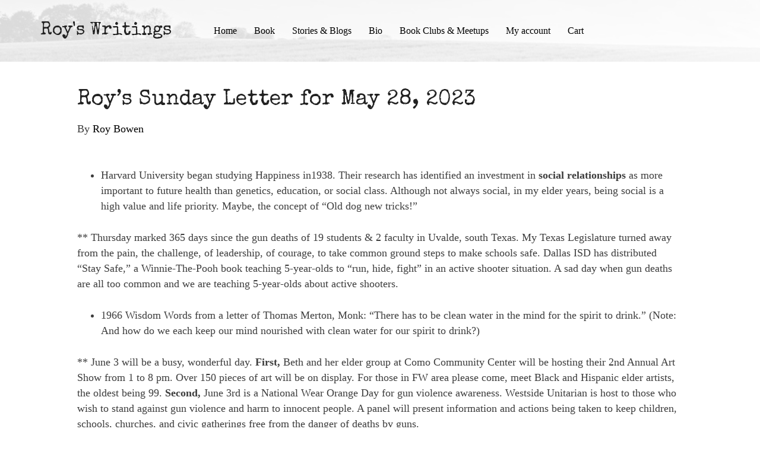

--- FILE ---
content_type: text/html; charset=UTF-8
request_url: https://royswritings.com/roys-sunday-letter-for-may-28-2023/
body_size: 17949
content:
<!DOCTYPE html>
<html lang="en-US">
<head>
<meta charset="UTF-8" />
<meta name='viewport' content='width=device-width, initial-scale=1.0' />
<meta http-equiv='X-UA-Compatible' content='IE=edge' />
<link rel="profile" href="https://gmpg.org/xfn/11" />
<title>Roy&#8217;s Sunday Letter for May 28, 2023 &#8211; Roys Writings</title>
<meta name='robots' content='max-image-preview:large' />
	<style>img:is([sizes="auto" i], [sizes^="auto," i]) { contain-intrinsic-size: 3000px 1500px }</style>
	<link rel='dns-prefetch' href='//cdnjs.cloudflare.com' />
<link rel='dns-prefetch' href='//fonts.googleapis.com' />
<link href='https://fonts.gstatic.com' crossorigin rel='preconnect' />
<link rel="alternate" type="application/rss+xml" title="Roys Writings &raquo; Feed" href="https://royswritings.com/feed/" />
<link rel="alternate" type="application/rss+xml" title="Roys Writings &raquo; Comments Feed" href="https://royswritings.com/comments/feed/" />
<link rel="alternate" type="application/rss+xml" title="Roys Writings &raquo; Roy&#8217;s Sunday Letter for May 28, 2023 Comments Feed" href="https://royswritings.com/roys-sunday-letter-for-may-28-2023/feed/" />
<link rel="preload" href="https://cdnjs.cloudflare.com/ajax/libs/foundicons/3.0.0/foundation-icons.woff" as="font" type="font/woff2" crossorigin="anonymous">
<link rel="preload" href="https://royswritings.com/wp-content/plugins/bb-plugin/fonts/fontawesome/5.15.4/webfonts/fa-solid-900.woff2" as="font" type="font/woff2" crossorigin="anonymous">
<script>
window._wpemojiSettings = {"baseUrl":"https:\/\/s.w.org\/images\/core\/emoji\/16.0.1\/72x72\/","ext":".png","svgUrl":"https:\/\/s.w.org\/images\/core\/emoji\/16.0.1\/svg\/","svgExt":".svg","source":{"concatemoji":"https:\/\/royswritings.com\/wp-includes\/js\/wp-emoji-release.min.js?ver=6.8.3"}};
/*! This file is auto-generated */
!function(s,n){var o,i,e;function c(e){try{var t={supportTests:e,timestamp:(new Date).valueOf()};sessionStorage.setItem(o,JSON.stringify(t))}catch(e){}}function p(e,t,n){e.clearRect(0,0,e.canvas.width,e.canvas.height),e.fillText(t,0,0);var t=new Uint32Array(e.getImageData(0,0,e.canvas.width,e.canvas.height).data),a=(e.clearRect(0,0,e.canvas.width,e.canvas.height),e.fillText(n,0,0),new Uint32Array(e.getImageData(0,0,e.canvas.width,e.canvas.height).data));return t.every(function(e,t){return e===a[t]})}function u(e,t){e.clearRect(0,0,e.canvas.width,e.canvas.height),e.fillText(t,0,0);for(var n=e.getImageData(16,16,1,1),a=0;a<n.data.length;a++)if(0!==n.data[a])return!1;return!0}function f(e,t,n,a){switch(t){case"flag":return n(e,"\ud83c\udff3\ufe0f\u200d\u26a7\ufe0f","\ud83c\udff3\ufe0f\u200b\u26a7\ufe0f")?!1:!n(e,"\ud83c\udde8\ud83c\uddf6","\ud83c\udde8\u200b\ud83c\uddf6")&&!n(e,"\ud83c\udff4\udb40\udc67\udb40\udc62\udb40\udc65\udb40\udc6e\udb40\udc67\udb40\udc7f","\ud83c\udff4\u200b\udb40\udc67\u200b\udb40\udc62\u200b\udb40\udc65\u200b\udb40\udc6e\u200b\udb40\udc67\u200b\udb40\udc7f");case"emoji":return!a(e,"\ud83e\udedf")}return!1}function g(e,t,n,a){var r="undefined"!=typeof WorkerGlobalScope&&self instanceof WorkerGlobalScope?new OffscreenCanvas(300,150):s.createElement("canvas"),o=r.getContext("2d",{willReadFrequently:!0}),i=(o.textBaseline="top",o.font="600 32px Arial",{});return e.forEach(function(e){i[e]=t(o,e,n,a)}),i}function t(e){var t=s.createElement("script");t.src=e,t.defer=!0,s.head.appendChild(t)}"undefined"!=typeof Promise&&(o="wpEmojiSettingsSupports",i=["flag","emoji"],n.supports={everything:!0,everythingExceptFlag:!0},e=new Promise(function(e){s.addEventListener("DOMContentLoaded",e,{once:!0})}),new Promise(function(t){var n=function(){try{var e=JSON.parse(sessionStorage.getItem(o));if("object"==typeof e&&"number"==typeof e.timestamp&&(new Date).valueOf()<e.timestamp+604800&&"object"==typeof e.supportTests)return e.supportTests}catch(e){}return null}();if(!n){if("undefined"!=typeof Worker&&"undefined"!=typeof OffscreenCanvas&&"undefined"!=typeof URL&&URL.createObjectURL&&"undefined"!=typeof Blob)try{var e="postMessage("+g.toString()+"("+[JSON.stringify(i),f.toString(),p.toString(),u.toString()].join(",")+"));",a=new Blob([e],{type:"text/javascript"}),r=new Worker(URL.createObjectURL(a),{name:"wpTestEmojiSupports"});return void(r.onmessage=function(e){c(n=e.data),r.terminate(),t(n)})}catch(e){}c(n=g(i,f,p,u))}t(n)}).then(function(e){for(var t in e)n.supports[t]=e[t],n.supports.everything=n.supports.everything&&n.supports[t],"flag"!==t&&(n.supports.everythingExceptFlag=n.supports.everythingExceptFlag&&n.supports[t]);n.supports.everythingExceptFlag=n.supports.everythingExceptFlag&&!n.supports.flag,n.DOMReady=!1,n.readyCallback=function(){n.DOMReady=!0}}).then(function(){return e}).then(function(){var e;n.supports.everything||(n.readyCallback(),(e=n.source||{}).concatemoji?t(e.concatemoji):e.wpemoji&&e.twemoji&&(t(e.twemoji),t(e.wpemoji)))}))}((window,document),window._wpemojiSettings);
</script>

<style id='wp-emoji-styles-inline-css'>

	img.wp-smiley, img.emoji {
		display: inline !important;
		border: none !important;
		box-shadow: none !important;
		height: 1em !important;
		width: 1em !important;
		margin: 0 0.07em !important;
		vertical-align: -0.1em !important;
		background: none !important;
		padding: 0 !important;
	}
</style>
<link rel='stylesheet' id='wp-block-library-css' href='https://royswritings.com/wp-includes/css/dist/block-library/style.min.css?ver=6.8.3' media='all' />
<style id='wp-block-library-theme-inline-css'>
.wp-block-audio :where(figcaption){color:#555;font-size:13px;text-align:center}.is-dark-theme .wp-block-audio :where(figcaption){color:#ffffffa6}.wp-block-audio{margin:0 0 1em}.wp-block-code{border:1px solid #ccc;border-radius:4px;font-family:Menlo,Consolas,monaco,monospace;padding:.8em 1em}.wp-block-embed :where(figcaption){color:#555;font-size:13px;text-align:center}.is-dark-theme .wp-block-embed :where(figcaption){color:#ffffffa6}.wp-block-embed{margin:0 0 1em}.blocks-gallery-caption{color:#555;font-size:13px;text-align:center}.is-dark-theme .blocks-gallery-caption{color:#ffffffa6}:root :where(.wp-block-image figcaption){color:#555;font-size:13px;text-align:center}.is-dark-theme :root :where(.wp-block-image figcaption){color:#ffffffa6}.wp-block-image{margin:0 0 1em}.wp-block-pullquote{border-bottom:4px solid;border-top:4px solid;color:currentColor;margin-bottom:1.75em}.wp-block-pullquote cite,.wp-block-pullquote footer,.wp-block-pullquote__citation{color:currentColor;font-size:.8125em;font-style:normal;text-transform:uppercase}.wp-block-quote{border-left:.25em solid;margin:0 0 1.75em;padding-left:1em}.wp-block-quote cite,.wp-block-quote footer{color:currentColor;font-size:.8125em;font-style:normal;position:relative}.wp-block-quote:where(.has-text-align-right){border-left:none;border-right:.25em solid;padding-left:0;padding-right:1em}.wp-block-quote:where(.has-text-align-center){border:none;padding-left:0}.wp-block-quote.is-large,.wp-block-quote.is-style-large,.wp-block-quote:where(.is-style-plain){border:none}.wp-block-search .wp-block-search__label{font-weight:700}.wp-block-search__button{border:1px solid #ccc;padding:.375em .625em}:where(.wp-block-group.has-background){padding:1.25em 2.375em}.wp-block-separator.has-css-opacity{opacity:.4}.wp-block-separator{border:none;border-bottom:2px solid;margin-left:auto;margin-right:auto}.wp-block-separator.has-alpha-channel-opacity{opacity:1}.wp-block-separator:not(.is-style-wide):not(.is-style-dots){width:100px}.wp-block-separator.has-background:not(.is-style-dots){border-bottom:none;height:1px}.wp-block-separator.has-background:not(.is-style-wide):not(.is-style-dots){height:2px}.wp-block-table{margin:0 0 1em}.wp-block-table td,.wp-block-table th{word-break:normal}.wp-block-table :where(figcaption){color:#555;font-size:13px;text-align:center}.is-dark-theme .wp-block-table :where(figcaption){color:#ffffffa6}.wp-block-video :where(figcaption){color:#555;font-size:13px;text-align:center}.is-dark-theme .wp-block-video :where(figcaption){color:#ffffffa6}.wp-block-video{margin:0 0 1em}:root :where(.wp-block-template-part.has-background){margin-bottom:0;margin-top:0;padding:1.25em 2.375em}
</style>
<style id='classic-theme-styles-inline-css'>
/*! This file is auto-generated */
.wp-block-button__link{color:#fff;background-color:#32373c;border-radius:9999px;box-shadow:none;text-decoration:none;padding:calc(.667em + 2px) calc(1.333em + 2px);font-size:1.125em}.wp-block-file__button{background:#32373c;color:#fff;text-decoration:none}
</style>
<style id='global-styles-inline-css'>
:root{--wp--preset--aspect-ratio--square: 1;--wp--preset--aspect-ratio--4-3: 4/3;--wp--preset--aspect-ratio--3-4: 3/4;--wp--preset--aspect-ratio--3-2: 3/2;--wp--preset--aspect-ratio--2-3: 2/3;--wp--preset--aspect-ratio--16-9: 16/9;--wp--preset--aspect-ratio--9-16: 9/16;--wp--preset--color--black: #000000;--wp--preset--color--cyan-bluish-gray: #abb8c3;--wp--preset--color--white: #ffffff;--wp--preset--color--pale-pink: #f78da7;--wp--preset--color--vivid-red: #cf2e2e;--wp--preset--color--luminous-vivid-orange: #ff6900;--wp--preset--color--luminous-vivid-amber: #fcb900;--wp--preset--color--light-green-cyan: #7bdcb5;--wp--preset--color--vivid-green-cyan: #00d084;--wp--preset--color--pale-cyan-blue: #8ed1fc;--wp--preset--color--vivid-cyan-blue: #0693e3;--wp--preset--color--vivid-purple: #9b51e0;--wp--preset--color--fl-heading-text: #212121;--wp--preset--color--fl-body-bg: #ffffff;--wp--preset--color--fl-body-text: #3d3d3d;--wp--preset--color--fl-accent: #000000;--wp--preset--color--fl-accent-hover: #2b7bb9;--wp--preset--color--fl-topbar-bg: #ffffff;--wp--preset--color--fl-topbar-text: #000000;--wp--preset--color--fl-topbar-link: #428bca;--wp--preset--color--fl-topbar-hover: #428bca;--wp--preset--color--fl-header-bg: #ffffff;--wp--preset--color--fl-header-text: #000000;--wp--preset--color--fl-header-link: #428bca;--wp--preset--color--fl-header-hover: #428bca;--wp--preset--color--fl-nav-bg: #ffffff;--wp--preset--color--fl-nav-link: #428bca;--wp--preset--color--fl-nav-hover: #428bca;--wp--preset--color--fl-content-bg: #ffffff;--wp--preset--color--fl-footer-widgets-bg: #ffffff;--wp--preset--color--fl-footer-widgets-text: #000000;--wp--preset--color--fl-footer-widgets-link: #428bca;--wp--preset--color--fl-footer-widgets-hover: #428bca;--wp--preset--color--fl-footer-bg: #ffffff;--wp--preset--color--fl-footer-text: #000000;--wp--preset--color--fl-footer-link: #428bca;--wp--preset--color--fl-footer-hover: #428bca;--wp--preset--gradient--vivid-cyan-blue-to-vivid-purple: linear-gradient(135deg,rgba(6,147,227,1) 0%,rgb(155,81,224) 100%);--wp--preset--gradient--light-green-cyan-to-vivid-green-cyan: linear-gradient(135deg,rgb(122,220,180) 0%,rgb(0,208,130) 100%);--wp--preset--gradient--luminous-vivid-amber-to-luminous-vivid-orange: linear-gradient(135deg,rgba(252,185,0,1) 0%,rgba(255,105,0,1) 100%);--wp--preset--gradient--luminous-vivid-orange-to-vivid-red: linear-gradient(135deg,rgba(255,105,0,1) 0%,rgb(207,46,46) 100%);--wp--preset--gradient--very-light-gray-to-cyan-bluish-gray: linear-gradient(135deg,rgb(238,238,238) 0%,rgb(169,184,195) 100%);--wp--preset--gradient--cool-to-warm-spectrum: linear-gradient(135deg,rgb(74,234,220) 0%,rgb(151,120,209) 20%,rgb(207,42,186) 40%,rgb(238,44,130) 60%,rgb(251,105,98) 80%,rgb(254,248,76) 100%);--wp--preset--gradient--blush-light-purple: linear-gradient(135deg,rgb(255,206,236) 0%,rgb(152,150,240) 100%);--wp--preset--gradient--blush-bordeaux: linear-gradient(135deg,rgb(254,205,165) 0%,rgb(254,45,45) 50%,rgb(107,0,62) 100%);--wp--preset--gradient--luminous-dusk: linear-gradient(135deg,rgb(255,203,112) 0%,rgb(199,81,192) 50%,rgb(65,88,208) 100%);--wp--preset--gradient--pale-ocean: linear-gradient(135deg,rgb(255,245,203) 0%,rgb(182,227,212) 50%,rgb(51,167,181) 100%);--wp--preset--gradient--electric-grass: linear-gradient(135deg,rgb(202,248,128) 0%,rgb(113,206,126) 100%);--wp--preset--gradient--midnight: linear-gradient(135deg,rgb(2,3,129) 0%,rgb(40,116,252) 100%);--wp--preset--font-size--small: 13px;--wp--preset--font-size--medium: 20px;--wp--preset--font-size--large: 36px;--wp--preset--font-size--x-large: 42px;--wp--preset--spacing--20: 0.44rem;--wp--preset--spacing--30: 0.67rem;--wp--preset--spacing--40: 1rem;--wp--preset--spacing--50: 1.5rem;--wp--preset--spacing--60: 2.25rem;--wp--preset--spacing--70: 3.38rem;--wp--preset--spacing--80: 5.06rem;--wp--preset--shadow--natural: 6px 6px 9px rgba(0, 0, 0, 0.2);--wp--preset--shadow--deep: 12px 12px 50px rgba(0, 0, 0, 0.4);--wp--preset--shadow--sharp: 6px 6px 0px rgba(0, 0, 0, 0.2);--wp--preset--shadow--outlined: 6px 6px 0px -3px rgba(255, 255, 255, 1), 6px 6px rgba(0, 0, 0, 1);--wp--preset--shadow--crisp: 6px 6px 0px rgba(0, 0, 0, 1);}:where(.is-layout-flex){gap: 0.5em;}:where(.is-layout-grid){gap: 0.5em;}body .is-layout-flex{display: flex;}.is-layout-flex{flex-wrap: wrap;align-items: center;}.is-layout-flex > :is(*, div){margin: 0;}body .is-layout-grid{display: grid;}.is-layout-grid > :is(*, div){margin: 0;}:where(.wp-block-columns.is-layout-flex){gap: 2em;}:where(.wp-block-columns.is-layout-grid){gap: 2em;}:where(.wp-block-post-template.is-layout-flex){gap: 1.25em;}:where(.wp-block-post-template.is-layout-grid){gap: 1.25em;}.has-black-color{color: var(--wp--preset--color--black) !important;}.has-cyan-bluish-gray-color{color: var(--wp--preset--color--cyan-bluish-gray) !important;}.has-white-color{color: var(--wp--preset--color--white) !important;}.has-pale-pink-color{color: var(--wp--preset--color--pale-pink) !important;}.has-vivid-red-color{color: var(--wp--preset--color--vivid-red) !important;}.has-luminous-vivid-orange-color{color: var(--wp--preset--color--luminous-vivid-orange) !important;}.has-luminous-vivid-amber-color{color: var(--wp--preset--color--luminous-vivid-amber) !important;}.has-light-green-cyan-color{color: var(--wp--preset--color--light-green-cyan) !important;}.has-vivid-green-cyan-color{color: var(--wp--preset--color--vivid-green-cyan) !important;}.has-pale-cyan-blue-color{color: var(--wp--preset--color--pale-cyan-blue) !important;}.has-vivid-cyan-blue-color{color: var(--wp--preset--color--vivid-cyan-blue) !important;}.has-vivid-purple-color{color: var(--wp--preset--color--vivid-purple) !important;}.has-black-background-color{background-color: var(--wp--preset--color--black) !important;}.has-cyan-bluish-gray-background-color{background-color: var(--wp--preset--color--cyan-bluish-gray) !important;}.has-white-background-color{background-color: var(--wp--preset--color--white) !important;}.has-pale-pink-background-color{background-color: var(--wp--preset--color--pale-pink) !important;}.has-vivid-red-background-color{background-color: var(--wp--preset--color--vivid-red) !important;}.has-luminous-vivid-orange-background-color{background-color: var(--wp--preset--color--luminous-vivid-orange) !important;}.has-luminous-vivid-amber-background-color{background-color: var(--wp--preset--color--luminous-vivid-amber) !important;}.has-light-green-cyan-background-color{background-color: var(--wp--preset--color--light-green-cyan) !important;}.has-vivid-green-cyan-background-color{background-color: var(--wp--preset--color--vivid-green-cyan) !important;}.has-pale-cyan-blue-background-color{background-color: var(--wp--preset--color--pale-cyan-blue) !important;}.has-vivid-cyan-blue-background-color{background-color: var(--wp--preset--color--vivid-cyan-blue) !important;}.has-vivid-purple-background-color{background-color: var(--wp--preset--color--vivid-purple) !important;}.has-black-border-color{border-color: var(--wp--preset--color--black) !important;}.has-cyan-bluish-gray-border-color{border-color: var(--wp--preset--color--cyan-bluish-gray) !important;}.has-white-border-color{border-color: var(--wp--preset--color--white) !important;}.has-pale-pink-border-color{border-color: var(--wp--preset--color--pale-pink) !important;}.has-vivid-red-border-color{border-color: var(--wp--preset--color--vivid-red) !important;}.has-luminous-vivid-orange-border-color{border-color: var(--wp--preset--color--luminous-vivid-orange) !important;}.has-luminous-vivid-amber-border-color{border-color: var(--wp--preset--color--luminous-vivid-amber) !important;}.has-light-green-cyan-border-color{border-color: var(--wp--preset--color--light-green-cyan) !important;}.has-vivid-green-cyan-border-color{border-color: var(--wp--preset--color--vivid-green-cyan) !important;}.has-pale-cyan-blue-border-color{border-color: var(--wp--preset--color--pale-cyan-blue) !important;}.has-vivid-cyan-blue-border-color{border-color: var(--wp--preset--color--vivid-cyan-blue) !important;}.has-vivid-purple-border-color{border-color: var(--wp--preset--color--vivid-purple) !important;}.has-vivid-cyan-blue-to-vivid-purple-gradient-background{background: var(--wp--preset--gradient--vivid-cyan-blue-to-vivid-purple) !important;}.has-light-green-cyan-to-vivid-green-cyan-gradient-background{background: var(--wp--preset--gradient--light-green-cyan-to-vivid-green-cyan) !important;}.has-luminous-vivid-amber-to-luminous-vivid-orange-gradient-background{background: var(--wp--preset--gradient--luminous-vivid-amber-to-luminous-vivid-orange) !important;}.has-luminous-vivid-orange-to-vivid-red-gradient-background{background: var(--wp--preset--gradient--luminous-vivid-orange-to-vivid-red) !important;}.has-very-light-gray-to-cyan-bluish-gray-gradient-background{background: var(--wp--preset--gradient--very-light-gray-to-cyan-bluish-gray) !important;}.has-cool-to-warm-spectrum-gradient-background{background: var(--wp--preset--gradient--cool-to-warm-spectrum) !important;}.has-blush-light-purple-gradient-background{background: var(--wp--preset--gradient--blush-light-purple) !important;}.has-blush-bordeaux-gradient-background{background: var(--wp--preset--gradient--blush-bordeaux) !important;}.has-luminous-dusk-gradient-background{background: var(--wp--preset--gradient--luminous-dusk) !important;}.has-pale-ocean-gradient-background{background: var(--wp--preset--gradient--pale-ocean) !important;}.has-electric-grass-gradient-background{background: var(--wp--preset--gradient--electric-grass) !important;}.has-midnight-gradient-background{background: var(--wp--preset--gradient--midnight) !important;}.has-small-font-size{font-size: var(--wp--preset--font-size--small) !important;}.has-medium-font-size{font-size: var(--wp--preset--font-size--medium) !important;}.has-large-font-size{font-size: var(--wp--preset--font-size--large) !important;}.has-x-large-font-size{font-size: var(--wp--preset--font-size--x-large) !important;}
:where(.wp-block-post-template.is-layout-flex){gap: 1.25em;}:where(.wp-block-post-template.is-layout-grid){gap: 1.25em;}
:where(.wp-block-columns.is-layout-flex){gap: 2em;}:where(.wp-block-columns.is-layout-grid){gap: 2em;}
:root :where(.wp-block-pullquote){font-size: 1.5em;line-height: 1.6;}
</style>
<link rel='stylesheet' id='woocommerce-layout-css' href='https://royswritings.com/wp-content/plugins/woocommerce/assets/css/woocommerce-layout.css?ver=10.4.3' media='all' />
<link rel='stylesheet' id='woocommerce-smallscreen-css' href='https://royswritings.com/wp-content/plugins/woocommerce/assets/css/woocommerce-smallscreen.css?ver=10.4.3' media='only screen and (max-width: 767px)' />
<link rel='stylesheet' id='woocommerce-general-css' href='https://royswritings.com/wp-content/plugins/woocommerce/assets/css/woocommerce.css?ver=10.4.3' media='all' />
<style id='woocommerce-inline-inline-css'>
.woocommerce form .form-row .required { visibility: visible; }
</style>
<link rel='stylesheet' id='yui3-css' href='https://royswritings.com/wp-content/plugins/bb-plugin/css/yui3.css?ver=2.9.3.1' media='all' />
<link rel='stylesheet' id='fl-slideshow-css' href='https://royswritings.com/wp-content/plugins/bb-plugin/css/fl-slideshow.min.css?ver=2.9.3.1' media='all' />
<link rel='stylesheet' id='font-awesome-5-css' href='https://royswritings.com/wp-content/plugins/bb-plugin/fonts/fontawesome/5.15.4/css/all.min.css?ver=2.9.3.1' media='all' />
<link rel='stylesheet' id='foundation-icons-css' href='https://cdnjs.cloudflare.com/ajax/libs/foundicons/3.0.0/foundation-icons.css?ver=2.9.3.1' media='all' />
<link rel='stylesheet' id='fl-builder-layout-bundle-61e78f4d5f28643397455cc13b79e17b-css' href='https://royswritings.com/wp-content/uploads/bb-plugin/cache/61e78f4d5f28643397455cc13b79e17b-layout-bundle.css?ver=2.9.3.1-1.5.1.1' media='all' />
<link rel='stylesheet' id='jquery-magnificpopup-css' href='https://royswritings.com/wp-content/plugins/bb-plugin/css/jquery.magnificpopup.min.css?ver=2.9.3.1' media='all' />
<link rel='stylesheet' id='base-css' href='https://royswritings.com/wp-content/themes/bb-theme/css/base.min.css?ver=1.7.18.1' media='all' />
<link rel='stylesheet' id='fl-automator-skin-css' href='https://royswritings.com/wp-content/uploads/bb-theme/skin-6834b9667374c.css?ver=1.7.18.1' media='all' />
<link rel='stylesheet' id='fl-child-theme-css' href='https://royswritings.com/wp-content/themes/bb-theme-child/style.css?ver=6.8.3' media='all' />
<link rel='stylesheet' id='fl-builder-google-fonts-7222fe778d04fd6598bbd4b6caa90fc6-css' href='//fonts.googleapis.com/css?family=Special+Elite%3A400%7CKlee+One%3A400&#038;ver=6.8.3' media='all' />
<script src="https://royswritings.com/wp-includes/js/jquery/jquery.min.js?ver=3.7.1" id="jquery-core-js"></script>
<script src="https://royswritings.com/wp-includes/js/jquery/jquery-migrate.min.js?ver=3.4.1" id="jquery-migrate-js"></script>
<script src="https://royswritings.com/wp-content/plugins/woocommerce/assets/js/jquery-blockui/jquery.blockUI.min.js?ver=2.7.0-wc.10.4.3" id="wc-jquery-blockui-js" defer data-wp-strategy="defer"></script>
<script id="wc-add-to-cart-js-extra">
var wc_add_to_cart_params = {"ajax_url":"\/wp-admin\/admin-ajax.php","wc_ajax_url":"\/?wc-ajax=%%endpoint%%","i18n_view_cart":"View cart","cart_url":"https:\/\/royswritings.com\/cart\/","is_cart":"","cart_redirect_after_add":"yes"};
</script>
<script src="https://royswritings.com/wp-content/plugins/woocommerce/assets/js/frontend/add-to-cart.min.js?ver=10.4.3" id="wc-add-to-cart-js" defer data-wp-strategy="defer"></script>
<script src="https://royswritings.com/wp-content/plugins/woocommerce/assets/js/js-cookie/js.cookie.min.js?ver=2.1.4-wc.10.4.3" id="wc-js-cookie-js" defer data-wp-strategy="defer"></script>
<script id="woocommerce-js-extra">
var woocommerce_params = {"ajax_url":"\/wp-admin\/admin-ajax.php","wc_ajax_url":"\/?wc-ajax=%%endpoint%%","i18n_password_show":"Show password","i18n_password_hide":"Hide password"};
</script>
<script src="https://royswritings.com/wp-content/plugins/woocommerce/assets/js/frontend/woocommerce.min.js?ver=10.4.3" id="woocommerce-js" defer data-wp-strategy="defer"></script>
<link rel="https://api.w.org/" href="https://royswritings.com/wp-json/" /><link rel="alternate" title="JSON" type="application/json" href="https://royswritings.com/wp-json/wp/v2/posts/994" /><link rel="EditURI" type="application/rsd+xml" title="RSD" href="https://royswritings.com/xmlrpc.php?rsd" />
<meta name="generator" content="WordPress 6.8.3" />
<meta name="generator" content="WooCommerce 10.4.3" />
<link rel="canonical" href="https://royswritings.com/roys-sunday-letter-for-may-28-2023/" />
<link rel='shortlink' href='https://royswritings.com/?p=994' />
<link rel="alternate" title="oEmbed (JSON)" type="application/json+oembed" href="https://royswritings.com/wp-json/oembed/1.0/embed?url=https%3A%2F%2Froyswritings.com%2Froys-sunday-letter-for-may-28-2023%2F" />
<link rel="alternate" title="oEmbed (XML)" type="text/xml+oembed" href="https://royswritings.com/wp-json/oembed/1.0/embed?url=https%3A%2F%2Froyswritings.com%2Froys-sunday-letter-for-may-28-2023%2F&#038;format=xml" />
<link rel="pingback" href="https://royswritings.com/xmlrpc.php">
	<noscript><style>.woocommerce-product-gallery{ opacity: 1 !important; }</style></noscript>
	<link rel="icon" href="https://royswritings.com/wp-content/uploads/2022/06/cropped-RB-512-32x32.png" sizes="32x32" />
<link rel="icon" href="https://royswritings.com/wp-content/uploads/2022/06/cropped-RB-512-192x192.png" sizes="192x192" />
<link rel="apple-touch-icon" href="https://royswritings.com/wp-content/uploads/2022/06/cropped-RB-512-180x180.png" />
<meta name="msapplication-TileImage" content="https://royswritings.com/wp-content/uploads/2022/06/cropped-RB-512-270x270.png" />
</head>
<body class="wp-singular post-template-default single single-post postid-994 single-format-standard wp-theme-bb-theme wp-child-theme-bb-theme-child theme-bb-theme fl-builder-2-9-3-1 fl-themer-1-5-1-1 fl-theme-1-7-18-1 fl-no-js woocommerce-no-js fl-theme-builder-header fl-theme-builder-header-header-sitewide fl-theme-builder-footer fl-theme-builder-footer-footer-sitewide fl-framework-base fl-preset-default fl-full-width fl-footer-effect fl-scroll-to-top fl-submenu-indicator has-blocks" itemscope="itemscope" itemtype="https://schema.org/WebPage">
<a aria-label="Skip to content" class="fl-screen-reader-text" href="#fl-main-content">Skip to content</a><div class="fl-page">
	<header class="fl-builder-content fl-builder-content-28 fl-builder-global-templates-locked" data-post-id="28" data-type="header" data-sticky="0" data-sticky-on="" data-sticky-breakpoint="medium" data-shrink="0" data-overlay="0" data-overlay-bg="transparent" data-shrink-image-height="50px" role="banner" itemscope="itemscope" itemtype="http://schema.org/WPHeader"><div class="fl-row fl-row-full-width fl-row-bg-gradient fl-node-7k3ip0tn8fc4 fl-row-custom-height fl-row-align-center" data-node="7k3ip0tn8fc4">
	<div class="fl-row-content-wrap">
						<div class="fl-row-content fl-row-full-width fl-node-content">
				</div>
	</div>
</div>
<div class="fl-row fl-row-full-width fl-row-bg-slideshow fl-node-lkxa7qom54si fl-row-default-height fl-row-align-center fl-row-bg-overlay" data-node="lkxa7qom54si">
	<div class="fl-row-content-wrap">
		<div class="fl-bg-slideshow"></div>				<div class="fl-row-content fl-row-full-width fl-node-content">
		
<div class="fl-col-group fl-node-mx4rb65l1yin fl-col-group-equal-height fl-col-group-align-center" data-node="mx4rb65l1yin">
			<div class="fl-col fl-node-ro4alv3ets05 fl-col-bg-color fl-col-small" data-node="ro4alv3ets05">
	<div class="fl-col-content fl-node-content"><div class="fl-module fl-module-heading fl-node-yclt7r3jk9ge fl-animation fl-fade-in" data-node="yclt7r3jk9ge" data-animation-delay="0" data-animation-duration="1">
	<div class="fl-module-content fl-node-content">
		<h2 class="fl-heading">
		<span class="fl-heading-text">Roy's Writings</span>
	</h2>
	</div>
</div>
</div>
</div>
			<div class="fl-col fl-node-nj05716y4ecd fl-col-bg-color" data-node="nj05716y4ecd">
	<div class="fl-col-content fl-node-content"><div class="fl-module fl-module-menu fl-node-g95hqtp0z8mk" data-node="g95hqtp0z8mk">
	<div class="fl-module-content fl-node-content">
		<div class="fl-menu fl-menu-responsive-toggle-mobile">
	<button class="fl-menu-mobile-toggle hamburger" aria-label="Menu - Header"><span class="fl-menu-icon svg-container"><svg version="1.1" class="hamburger-menu" xmlns="http://www.w3.org/2000/svg" xmlns:xlink="http://www.w3.org/1999/xlink" viewBox="0 0 512 512">
<rect class="fl-hamburger-menu-top" width="512" height="102"/>
<rect class="fl-hamburger-menu-middle" y="205" width="512" height="102"/>
<rect class="fl-hamburger-menu-bottom" y="410" width="512" height="102"/>
</svg>
</span></button>	<div class="fl-clear"></div>
	<nav aria-label="Menu - Header" itemscope="itemscope" itemtype="https://schema.org/SiteNavigationElement"><ul id="menu-header-menu" class="menu fl-menu-horizontal fl-toggle-none"><li id="menu-item-198" class="menu-item menu-item-type-custom menu-item-object-custom"><a href="https://royswritings.com/product/let-me-tell-you-a-story/">Home</a></li><li id="menu-item-199" class="menu-item menu-item-type-custom menu-item-object-custom"><a href="https://royswritings.com/product/let-me-tell-you-a-story/">Book</a></li><li id="menu-item-55" class="menu-item menu-item-type-post_type menu-item-object-page current_page_parent menu-item-has-children fl-has-submenu"><div class="fl-has-submenu-container"><a href="https://royswritings.com/stories-and-blogs/">Stories &#038; Blogs</a><span class="fl-menu-toggle"></span></div><ul class="sub-menu">	<li id="menu-item-257" class="menu-item menu-item-type-taxonomy menu-item-object-category current-post-ancestor current-menu-parent current-post-parent"><a href="https://royswritings.com/category/roys-sunday-letter/royssunday-zletter/">Roys Sunday Letter</a></li>	<li id="menu-item-256" class="menu-item menu-item-type-taxonomy menu-item-object-category current-post-ancestor"><a href="https://royswritings.com/category/roys-sunday-letter/">Roy&#8217;s Sunday Letter</a></li></ul></li><li id="menu-item-51" class="menu-item menu-item-type-post_type menu-item-object-page"><a href="https://royswritings.com/contact-and-bio/">Bio</a></li><li id="menu-item-61" class="menu-item menu-item-type-post_type menu-item-object-page"><a href="https://royswritings.com/book-clubs-meetups/">Book Clubs &#038; Meetups</a></li><li id="menu-item-45" class="menu-item menu-item-type-post_type menu-item-object-page menu-item-has-children fl-has-submenu"><div class="fl-has-submenu-container"><a href="https://royswritings.com/my-account/">My account</a><span class="fl-menu-toggle"></span></div><ul class="sub-menu">	<li id="menu-item-46" class="menu-item menu-item-type-custom menu-item-object-custom"><a href="https://royswritings.com/my-account/orders/">Orders</a></li>	<li id="menu-item-84" class="menu-item menu-item-type-post_type menu-item-object-page"><a href="https://royswritings.com/terms-and-conditions/">Terms &#038; Conditions</a></li>	<li id="menu-item-81" class="menu-item menu-item-type-post_type menu-item-object-page menu-item-privacy-policy"><a href="https://royswritings.com/privacy-policy/">Privacy Policy</a></li>	<li id="menu-item-48" class="menu-item menu-item-type-custom menu-item-object-custom"><a href="https://royswritings.com/my-account/lost-password/">Lost password</a></li></ul></li><li id="menu-item-43" class="menu-item menu-item-type-post_type menu-item-object-page menu-item-has-children fl-has-submenu"><div class="fl-has-submenu-container"><a href="https://royswritings.com/cart/">Cart</a><span class="fl-menu-toggle"></span></div><ul class="sub-menu">	<li id="menu-item-44" class="menu-item menu-item-type-post_type menu-item-object-page"><a href="https://royswritings.com/checkout/">Checkout</a></li></ul></li></ul></nav></div>
	</div>
</div>
</div>
</div>
	</div>
		</div>
	</div>
</div>
</header>	<div id="fl-main-content" class="fl-page-content" itemprop="mainContentOfPage" role="main">

		
<div class="container">
	<div class="row">

		
		<div class="fl-content col-md-12">
			<article class="fl-post post-994 post type-post status-publish format-standard hentry category-royssunday-zletter" id="fl-post-994" itemscope itemtype="https://schema.org/BlogPosting">

	
	<header class="fl-post-header">
		<h1 class="fl-post-title" itemprop="headline">
			Roy&#8217;s Sunday Letter for May 28, 2023					</h1>
		<div class="fl-post-meta fl-post-meta-top"><span class="fl-post-author">By <a href="https://royswritings.com/author/rcb/"><span>Roy Bowen</span></a></span></div><meta itemscope itemprop="mainEntityOfPage" itemtype="https://schema.org/WebPage" itemid="https://royswritings.com/roys-sunday-letter-for-may-28-2023/" content="Roy&#8217;s Sunday Letter for May 28, 2023" /><meta itemprop="datePublished" content="2023-05-27" /><meta itemprop="dateModified" content="2023-05-27" /><div itemprop="publisher" itemscope itemtype="https://schema.org/Organization"><meta itemprop="name" content="Roys Writings"></div><div itemscope itemprop="author" itemtype="https://schema.org/Person"><meta itemprop="url" content="https://royswritings.com/author/rcb/" /><meta itemprop="name" content="Roy Bowen" /></div><div itemprop="interactionStatistic" itemscope itemtype="https://schema.org/InteractionCounter"><meta itemprop="interactionType" content="https://schema.org/CommentAction" /><meta itemprop="userInteractionCount" content="7" /></div>	</header><!-- .fl-post-header -->

	
	
	<div class="fl-post-content clearfix" itemprop="text">
		
<ul class="wp-block-list">
<li>Harvard University began studying Happiness in1938.  Their research has identified an investment in <strong>social relationships</strong> as more important to future health than genetics, education, or social class. Although not always social, in my elder years, being social is a high value and life priority.  Maybe, the concept of &#8220;Old dog new tricks!&#8221;</li>
</ul>



<p>** Thursday marked 365 days since the gun deaths of 19 students &amp; 2 faculty in Uvalde, south Texas.  My Texas Legislature turned away from the pain, the challenge, of leadership, of courage, to take common ground steps to make schools safe.  Dallas ISD has distributed &#8220;Stay Safe,&#8221; a Winnie-The-Pooh book teaching 5-year-olds to &#8220;run, hide, fight&#8221; in an active shooter situation.  A sad day when gun deaths are all too common and we are teaching 5-year-olds about active shooters.</p>



<ul class="wp-block-list">
<li>1966 Wisdom Words from a letter of Thomas Merton, Monk: &#8220;There has to be clean water in the mind for the spirit to drink.&#8221;  (Note: And how do we each keep our mind nourished with clean water for our spirit to drink?)</li>
</ul>



<p>** June 3 will be a busy, wonderful day.  <strong>First, </strong>Beth and her elder group at Como Community Center will be hosting their 2nd Annual Art Show from 1 to 8 pm.  Over 150 pieces of art will be on display.  For those in FW area please come, meet Black and Hispanic elder artists, the oldest being 99.  <strong>Second,</strong> June 3rd is a National Wear Orange Day for gun violence awareness.  Westside Unitarian is host to those who wish to stand against gun violence and harm to innocent people.  A panel will present information and actions being taken to keep children, schools, churches, and civic gatherings free from the danger of deaths by guns.  </p>



<ul class="wp-block-list">
<li>I will watch the Colonial golf tournament final round today.  My father took me to Colonial to watch Hogan, Sneed, and Nelson when I was (about) 10.  Golf, a central part of my family in those days, helped me graduate from Texas Wesleyan University.  I still have clubs in the garage, and I can still &#8220;hear&#8221; the click on the ball on a 5 iron from 170 feet out.</li>
</ul>



<p>** Beth and I have joined the board of directors of the Tarrant County Coalition for Peace &amp; Justice.  I was raised, schooled in FW, unaware the of the physical harm and eventual hanging of Fred Rouse in 1921. The Coalition wishes to tell the story of Mr. Rouse, using education and action to encourage dialogue and build Community. </p>



<ul class="wp-block-list">
<li>Joan Garry is a respected nonprofit consultant.  Joan has written <strong>hybrid meetings</strong> are our new normal. The blending together of Zoom and in person gatherings require different skills and focus. To leaders of staff and groups, pay attention.</li>
</ul>



<p>Roy, adapting and paying attention</p>
	</div><!-- .fl-post-content -->

	
	<div class="fl-post-meta fl-post-meta-bottom"><div class="fl-post-cats-tags">Posted in <a href="https://royswritings.com/category/roys-sunday-letter/royssunday-zletter/" rel="category tag">Roys Sunday Letter</a></div></div>		
</article>
<div class="fl-comments">

	
		<div class="fl-comments-list">

		<h2 class="fl-comments-list-title">
			7 Comments		</h2>

		<ol id="comments">
		<li class="comment even thread-even depth-1" id="li-comment-674">
	<div id="comment-674" class="comment-body clearfix">

		<div class="comment-meta">
			<span class="comment-avatar">
				<img alt='' src='https://secure.gravatar.com/avatar/03cfcf64e7f4b29284d021a73d70badff68847abaabcb8d730aa5ac43442dea4?s=80&#038;d=mm&#038;r=g' srcset='https://secure.gravatar.com/avatar/03cfcf64e7f4b29284d021a73d70badff68847abaabcb8d730aa5ac43442dea4?s=160&#038;d=mm&#038;r=g 2x' class='avatar avatar-80 photo' height='80' width='80' decoding='async'/>			</span>
			<span class="comment-author-link">Roger Gullickson</span> <span class="comment-date">on May 28, 2023 at 8:19 am</span>
		</div><!-- .comment-meta -->

		<div class="comment-content clearfix">
						<p>Best wishes on June 3!  Sounds great.</p>
					</div><!-- .comment-content -->

		<div class="comment-reply-link"><a rel="nofollow" class="comment-reply-link" href="https://royswritings.com/roys-sunday-letter-for-may-28-2023/?replytocom=674#respond" data-commentid="674" data-postid="994" data-belowelement="comment-674" data-respondelement="respond" data-replyto="Reply to Roger Gullickson" aria-label="Reply to Roger Gullickson">Reply</a></div>
	</div><!-- .comment-body -->
<ul class="children">
<li class="comment odd alt depth-2" id="li-comment-676">
	<div id="comment-676" class="comment-body clearfix">

		<div class="comment-meta">
			<span class="comment-avatar">
				<img alt='' src='https://secure.gravatar.com/avatar/40406fb1a5de53956b5f261a86b0cde8750a2fac082c8463e61cc4886b9a1994?s=80&#038;d=mm&#038;r=g' srcset='https://secure.gravatar.com/avatar/40406fb1a5de53956b5f261a86b0cde8750a2fac082c8463e61cc4886b9a1994?s=160&#038;d=mm&#038;r=g 2x' class='avatar avatar-80 photo' height='80' width='80' decoding='async'/>			</span>
			<span class="comment-author-link">Roy Carroll Bowen</span> <span class="comment-date">on May 28, 2023 at 9:07 am</span>
		</div><!-- .comment-meta -->

		<div class="comment-content clearfix">
						<p>how can 2 &#8220;retirees&#8221; be so involved? this is all goodness but  still surprising</p>
					</div><!-- .comment-content -->

		<div class="comment-reply-link"><a rel="nofollow" class="comment-reply-link" href="https://royswritings.com/roys-sunday-letter-for-may-28-2023/?replytocom=676#respond" data-commentid="676" data-postid="994" data-belowelement="comment-676" data-respondelement="respond" data-replyto="Reply to Roy Carroll Bowen" aria-label="Reply to Roy Carroll Bowen">Reply</a></div>
	</div><!-- .comment-body -->
</li><!-- #comment-## -->
</ul><!-- .children -->
</li><!-- #comment-## -->
<li class="comment even thread-odd thread-alt depth-1" id="li-comment-675">
	<div id="comment-675" class="comment-body clearfix">

		<div class="comment-meta">
			<span class="comment-avatar">
				<img alt='' src='https://secure.gravatar.com/avatar/68e5534ed223818cf5f31900ef63fd50e3691af119264721242aa7db208f4a0d?s=80&#038;d=mm&#038;r=g' srcset='https://secure.gravatar.com/avatar/68e5534ed223818cf5f31900ef63fd50e3691af119264721242aa7db208f4a0d?s=160&#038;d=mm&#038;r=g 2x' class='avatar avatar-80 photo' height='80' width='80' decoding='async'/>			</span>
			<span class="comment-author-link">FRANK JOHNSON</span> <span class="comment-date">on May 28, 2023 at 9:02 am</span>
		</div><!-- .comment-meta -->

		<div class="comment-content clearfix">
						<p>You guys are getting busy(ier)!  And in great ways!  Keep up the powerful presence and the sharing of such with us all.  Enjoy a beautiful day at the Colonial.</p>
					</div><!-- .comment-content -->

		<div class="comment-reply-link"><a rel="nofollow" class="comment-reply-link" href="https://royswritings.com/roys-sunday-letter-for-may-28-2023/?replytocom=675#respond" data-commentid="675" data-postid="994" data-belowelement="comment-675" data-respondelement="respond" data-replyto="Reply to FRANK JOHNSON" aria-label="Reply to FRANK JOHNSON">Reply</a></div>
	</div><!-- .comment-body -->
<ul class="children">
<li class="comment odd alt depth-2" id="li-comment-677">
	<div id="comment-677" class="comment-body clearfix">

		<div class="comment-meta">
			<span class="comment-avatar">
				<img alt='' src='https://secure.gravatar.com/avatar/40406fb1a5de53956b5f261a86b0cde8750a2fac082c8463e61cc4886b9a1994?s=80&#038;d=mm&#038;r=g' srcset='https://secure.gravatar.com/avatar/40406fb1a5de53956b5f261a86b0cde8750a2fac082c8463e61cc4886b9a1994?s=160&#038;d=mm&#038;r=g 2x' class='avatar avatar-80 photo' height='80' width='80' loading='lazy' decoding='async'/>			</span>
			<span class="comment-author-link">Roy Carroll Bowen</span> <span class="comment-date">on May 28, 2023 at 9:10 am</span>
		</div><!-- .comment-meta -->

		<div class="comment-content clearfix">
						<p>we are surprised of how we adopted or slipped into old ways of involvement. all goodness&#8230;..even on this small scale we wonder &#8220;how did we do all that for 50 yrs.????<br />
Roy</p>
					</div><!-- .comment-content -->

		<div class="comment-reply-link"><a rel="nofollow" class="comment-reply-link" href="https://royswritings.com/roys-sunday-letter-for-may-28-2023/?replytocom=677#respond" data-commentid="677" data-postid="994" data-belowelement="comment-677" data-respondelement="respond" data-replyto="Reply to Roy Carroll Bowen" aria-label="Reply to Roy Carroll Bowen">Reply</a></div>
	</div><!-- .comment-body -->
</li><!-- #comment-## -->
<li class="comment even depth-2" id="li-comment-680">
	<div id="comment-680" class="comment-body clearfix">

		<div class="comment-meta">
			<span class="comment-avatar">
				<img alt='' src='https://secure.gravatar.com/avatar/40406fb1a5de53956b5f261a86b0cde8750a2fac082c8463e61cc4886b9a1994?s=80&#038;d=mm&#038;r=g' srcset='https://secure.gravatar.com/avatar/40406fb1a5de53956b5f261a86b0cde8750a2fac082c8463e61cc4886b9a1994?s=160&#038;d=mm&#038;r=g 2x' class='avatar avatar-80 photo' height='80' width='80' loading='lazy' decoding='async'/>			</span>
			<span class="comment-author-link">Roy Carroll Bowen</span> <span class="comment-date">on May 29, 2023 at 6:58 am</span>
		</div><!-- .comment-meta -->

		<div class="comment-content clearfix">
						<p>my Colonial day was on tv<br />
days may be gone to walking he miles, and listening to 22 yr olds with beer yelling&#8230;&#8230;..</p>
					</div><!-- .comment-content -->

		<div class="comment-reply-link"><a rel="nofollow" class="comment-reply-link" href="https://royswritings.com/roys-sunday-letter-for-may-28-2023/?replytocom=680#respond" data-commentid="680" data-postid="994" data-belowelement="comment-680" data-respondelement="respond" data-replyto="Reply to Roy Carroll Bowen" aria-label="Reply to Roy Carroll Bowen">Reply</a></div>
	</div><!-- .comment-body -->
</li><!-- #comment-## -->
</ul><!-- .children -->
</li><!-- #comment-## -->
<li class="comment odd alt thread-even depth-1" id="li-comment-678">
	<div id="comment-678" class="comment-body clearfix">

		<div class="comment-meta">
			<span class="comment-avatar">
				<img alt='' src='https://secure.gravatar.com/avatar/9c7a56c114821499e18536784da037ed8a4c2fe28925d4d1dbcaa80ee32d9d64?s=80&#038;d=mm&#038;r=g' srcset='https://secure.gravatar.com/avatar/9c7a56c114821499e18536784da037ed8a4c2fe28925d4d1dbcaa80ee32d9d64?s=160&#038;d=mm&#038;r=g 2x' class='avatar avatar-80 photo' height='80' width='80' loading='lazy' decoding='async'/>			</span>
			<span class="comment-author-link"><a href="http://assistancedogsofthewest.org" class="url" rel="ugc external nofollow">Linda M</a></span> <span class="comment-date">on May 28, 2023 at 1:17 pm</span>
		</div><!-- .comment-meta -->

		<div class="comment-content clearfix">
						<p>Congratulations to Beth and her marvelous artists at Como!  Here&#8217;s to a magical day spirited with friendships and good cheer.  I still have the feelings of the goodness that permeates that center and all the artists.</p>
<p>Here, here!</p>
<p>Love, Linda M</p>
					</div><!-- .comment-content -->

		<div class="comment-reply-link"><a rel="nofollow" class="comment-reply-link" href="https://royswritings.com/roys-sunday-letter-for-may-28-2023/?replytocom=678#respond" data-commentid="678" data-postid="994" data-belowelement="comment-678" data-respondelement="respond" data-replyto="Reply to Linda M" aria-label="Reply to Linda M">Reply</a></div>
	</div><!-- .comment-body -->
<ul class="children">
<li class="comment byuser comment-author-rcb bypostauthor even depth-2" id="li-comment-679">
	<div id="comment-679" class="comment-body clearfix">

		<div class="comment-meta">
			<span class="comment-avatar">
				<img alt='' src='https://secure.gravatar.com/avatar/40406fb1a5de53956b5f261a86b0cde8750a2fac082c8463e61cc4886b9a1994?s=80&#038;d=mm&#038;r=g' srcset='https://secure.gravatar.com/avatar/40406fb1a5de53956b5f261a86b0cde8750a2fac082c8463e61cc4886b9a1994?s=160&#038;d=mm&#038;r=g 2x' class='avatar avatar-80 photo' height='80' width='80' loading='lazy' decoding='async'/>			</span>
			<span class="comment-author-link"><a href="https://royswritings.com/" class="url" rel="ugc">Roy Bowen</a></span> <span class="comment-date">on May 28, 2023 at 3:13 pm</span>
		</div><!-- .comment-meta -->

		<div class="comment-content clearfix">
						<p>she is magical with these elders, as they are with her. together, awesome!!!<br />
I am but a  passenger&#8230;..impressed and supportive</p>
					</div><!-- .comment-content -->

		<div class="comment-reply-link"><a rel="nofollow" class="comment-reply-link" href="https://royswritings.com/roys-sunday-letter-for-may-28-2023/?replytocom=679#respond" data-commentid="679" data-postid="994" data-belowelement="comment-679" data-respondelement="respond" data-replyto="Reply to Roy Bowen" aria-label="Reply to Roy Bowen">Reply</a></div>
	</div><!-- .comment-body -->
</li><!-- #comment-## -->
</ul><!-- .children -->
</li><!-- #comment-## -->
		</ol>

		
	</div>
			<div id="respond" class="comment-respond">
		<h3 id="reply-title" class="comment-reply-title">Leave a Comment <small><a rel="nofollow" id="cancel-comment-reply-link" href="/roys-sunday-letter-for-may-28-2023/#respond" style="display:none;">Cancel Reply</a></small></h3><form action="https://royswritings.com/wp-comments-post.php" method="post" id="fl-comment-form" class="fl-comment-form"><label for="fl-comment">Comment</label><textarea id="fl-comment" name="comment" class="form-control" cols="60" rows="8"></textarea><br /><label for="fl-author">Name (required)</label>
									<input type="text" id="fl-author" name="author" class="form-control" value="" aria-required="true" /><br />
<label for="fl-email">Email (will not be published) (required)</label>
									<input type="text" id="fl-email" name="email" class="form-control" value="" aria-required="true" /><br />
<label for="fl-url">Website</label>
									<input type="text" id="fl-url" name="url" class="form-control" value="" /><br />
<p class="comment-form-cookies-consent"><input id="wp-comment-cookies-consent" name="wp-comment-cookies-consent" type="checkbox" value="yes" /> <label for="wp-comment-cookies-consent">Save my name, email, and website in this browser for the next time I comment.</label></p>
<p class="form-submit"><input name="submit" type="submit" id="fl-comment-form-submit" class="btn btn-primary" value="Submit Comment" /> <input type='hidden' name='comment_post_ID' value='994' id='comment_post_ID' />
<input type='hidden' name='comment_parent' id='comment_parent' value='0' />
</p></form>	</div><!-- #respond -->
		</div>


<!-- .fl-post -->
		</div>

		
	</div>
</div>


	</div><!-- .fl-page-content -->
	<footer class="fl-builder-content fl-builder-content-160 fl-builder-global-templates-locked" data-post-id="160" data-type="footer" itemscope="itemscope" itemtype="http://schema.org/WPFooter"><div class="fl-row fl-row-full-width fl-row-bg-slideshow fl-node-wjolvr2601az fl-row-default-height fl-row-align-center fl-row-bg-overlay" data-node="wjolvr2601az">
	<div class="fl-row-content-wrap">
		<div class="fl-bg-slideshow"></div>				<div class="fl-row-content fl-row-full-width fl-node-content">
		
<div class="fl-col-group fl-node-2e7j3gr58yvc fl-col-group-equal-height fl-col-group-align-top fl-col-group-custom-width" data-node="2e7j3gr58yvc">
			<div class="fl-col fl-node-pb02ymziulq3 fl-col-bg-photo fl-col-small fl-col-small-custom-width" data-node="pb02ymziulq3">
	<div class="fl-col-content fl-node-content"><div class="fl-module fl-module-heading fl-node-tez4v68hmgyf fl-animation fl-slide-in-up" data-node="tez4v68hmgyf" data-animation-delay="0" data-animation-duration="1">
	<div class="fl-module-content fl-node-content">
		<h3 class="fl-heading">
		<span class="fl-heading-text">Contact Roy</span>
	</h3>
	</div>
</div>
<div class="fl-module fl-module-contact-form fl-node-0nlbafv1rdu6" data-node="0nlbafv1rdu6">
	<div class="fl-module-content fl-node-content">
		<form class="fl-contact-form" >	<input type="hidden" id="fl-contact-form-nonce" name="fl-contact-form-nonce" value="e22f064c70" /><input type="hidden" name="_wp_http_referer" value="/roys-sunday-letter-for-may-28-2023/" />	<input type="hidden" name="fl-layout-id" value="994" />
		<div class="fl-input-group fl-name">
		<label for="fl-name"  class="fl-contact-form-label-hidden">Your name</label>
		<span class="fl-contact-error" id="name-error">Please enter your name.</span>
		<input type="text" id="fl-name" name="fl-name" aria-describedby="name-error" value="" placeholder="Your name" />
	</div>
				<div class="fl-input-group fl-email">
		<label for="fl-email"  class="fl-contact-form-label-hidden">Your email</label>
		<span class="fl-contact-error" id="email-error">Please enter a valid email.</span>
		<input type="email" id="fl-email" aria-describedby="email-error" name="fl-email" value="" placeholder="Your email" />
	</div>
			<div class="fl-input-group fl-message">
		<label for="fl-message"  class="fl-contact-form-label-hidden">Your message</label>
		<span class="fl-contact-error" id="message-error">Please enter a message.</span>
		<textarea id="fl-message" name="fl-message" aria-describedby="message-error" placeholder="Your message"></textarea>
	</div>
	
		<div  class="fl-button-wrap fl-button-width-auto fl-button-center">
			<a href="#" target="_self" class="fl-button">
							<span class="fl-button-text">Send</span>
					</a>
	</div>
	
	<span class="fl-send-error" style="display:none;">Message failed. Please try again.</span>
</form>
	<span class="fl-success-msg" style="display:none;"><p style="text-align: center;">Thanks for your message! I’ll be in touch soon.</p><p style="text-align: center;">— Roy Carroll Bowen</p></span>
	</div>
</div>
</div>
</div>
			<div class="fl-col fl-node-3s6x9rh0yqpf fl-col-bg-gradient fl-col-small" data-node="3s6x9rh0yqpf">
	<div class="fl-col-content fl-node-content"><div class="fl-module fl-module-heading fl-node-sg92tnkxriwm" data-node="sg92tnkxriwm">
	<div class="fl-module-content fl-node-content">
		<h3 class="fl-heading">
		<span class="fl-heading-text">Subscribe to<br>Roy's Sunday Letter</span>
	</h3>
	</div>
</div>
<div class="fl-module fl-module-rich-text fl-node-j5wbizlfpuxt" data-node="j5wbizlfpuxt">
	<div class="fl-module-content fl-node-content">
		<div class="fl-rich-text">
	<p style="text-align: center;">You'll receive a weekly email with<br />
<strong>Roy's Sunday Letter</strong>.<br />
When you subscribe, you'll receive a<br />
free pdf with samples of my stories.<br />
I hope you can join me.</p>
<p style="text-align: center;">— Roy Carroll Bowen</p>
</div>
	</div>
</div>
<div class="fl-module fl-module-subscribe-form fl-node-scmxqdp4a2zg" data-node="scmxqdp4a2zg">
	<div class="fl-module-content fl-node-content">
		<div class="fl-subscribe-form fl-subscribe-form-stacked fl-subscribe-form-name-show fl-form fl-clearfix" ><input type="hidden" id="fl-subscribe-form-nonce" name="fl-subscribe-form-nonce" value="f49f0e2f11" /><input type="hidden" name="_wp_http_referer" value="/roys-sunday-letter-for-may-28-2023/" />		<div class="fl-form-field">
		<label for="fl-subscribe-form-name" class="hidden">Name</label>
		<input type="text" aria-describedby="name-error" name="fl-subscribe-form-name" placeholder="Name" id="fl-subscribe-form-name" class="fl-subscribe-form-name" />
		<div class="fl-form-error-message" id="name-error">Please enter your name.</div>
	</div>
	
	<div class="fl-form-field">
		<label for="fl-subscribe-form-email" class="hidden">Email Address</label>
		<input type="email" aria-describedby="email-error" name="fl-subscribe-form-email" placeholder="Email Address" id="fl-subscribe-form-email"  class="fl-subscribe-form-email"  />
		<div class="fl-form-error-message" id="email-error">Please enter a valid email address.</div>
	</div>

			
			
	<div class="fl-form-button" data-wait-text="Please Wait...">
	<div  class="fl-button-wrap fl-button-width-full fl-button-left fl-button-has-icon">
			<a href="#" target="_self" class="fl-button">
					<i class="fl-button-icon fl-button-icon-before fas fa-book-reader" aria-hidden="true"></i>
						<span class="fl-button-text">Subscribe to <br>Roy's Sunday Letter</span>
					</a>
	</div>
	</div>

	
	<div class="fl-form-success-message"><p>Thanks for subscribing to Roy's Sunday Letter! Please check your email for further instructions.</p><p>For now, please enjoy some of my story samples as my gift to you:</p><p style="text-align: center;"><a href="https://royswritings.com/wp-content/storysamples/RoysWritings%20Story%20Samples%20for%20Subscribers.pdf">Roy's Writings Story Samples PDF Download</a></p></div>

	<div class="fl-form-error-message">Something went wrong. Please check your entries and try again.</div>

</div>
	</div>
</div>
</div>
</div>
	</div>

<div class="fl-col-group fl-node-c04urf1v3zy6" data-node="c04urf1v3zy6">
			<div class="fl-col fl-node-fe39lskpad0m fl-col-bg-color" data-node="fe39lskpad0m">
	<div class="fl-col-content fl-node-content"><div class="fl-module fl-module-separator fl-node-w49gkua7dx18" data-node="w49gkua7dx18">
	<div class="fl-module-content fl-node-content">
		<div class="fl-separator"></div>
	</div>
</div>
<div class="fl-module fl-module-menu fl-node-xg9pvb2kw7hs" data-node="xg9pvb2kw7hs">
	<div class="fl-module-content fl-node-content">
		<div class="fl-menu fl-menu-responsive-toggle-mobile">
	<button class="fl-menu-mobile-toggle hamburger" aria-label="Footer Menu"><span class="fl-menu-icon svg-container"><svg version="1.1" class="hamburger-menu" xmlns="http://www.w3.org/2000/svg" xmlns:xlink="http://www.w3.org/1999/xlink" viewBox="0 0 512 512">
<rect class="fl-hamburger-menu-top" width="512" height="102"/>
<rect class="fl-hamburger-menu-middle" y="205" width="512" height="102"/>
<rect class="fl-hamburger-menu-bottom" y="410" width="512" height="102"/>
</svg>
</span></button>	<div class="fl-clear"></div>
	<nav aria-label="Footer Menu" itemscope="itemscope" itemtype="https://schema.org/SiteNavigationElement"><ul id="menu-footer-menu" class="menu fl-menu-horizontal fl-toggle-none"><li id="menu-item-197" class="menu-item menu-item-type-custom menu-item-object-custom"><a href="https://royswritings.com/product/let-me-tell-you-a-story/">Home</a></li><li id="menu-item-196" class="menu-item menu-item-type-custom menu-item-object-custom"><a href="https://royswritings.com/product/let-me-tell-you-a-story/">Book</a></li><li id="menu-item-67" class="menu-item menu-item-type-post_type menu-item-object-page current_page_parent menu-item-has-children fl-has-submenu"><div class="fl-has-submenu-container"><a href="https://royswritings.com/stories-and-blogs/">Stories &#038; Blogs</a><span class="fl-menu-toggle"></span></div><ul class="sub-menu">	<li id="menu-item-261" class="menu-item menu-item-type-taxonomy menu-item-object-category current-post-ancestor current-menu-parent current-post-parent"><a href="https://royswritings.com/category/roys-sunday-letter/royssunday-zletter/">Roys Sunday Letter</a></li>	<li id="menu-item-260" class="menu-item menu-item-type-taxonomy menu-item-object-category current-post-ancestor"><a href="https://royswritings.com/category/roys-sunday-letter/">Roy&#8217;s Sunday Letter</a></li></ul></li><li id="menu-item-68" class="menu-item menu-item-type-post_type menu-item-object-page"><a href="https://royswritings.com/contact-and-bio/">Bio</a></li><li id="menu-item-64" class="menu-item menu-item-type-post_type menu-item-object-page"><a href="https://royswritings.com/book-clubs-meetups/">Book Clubs &#038; Meetups</a></li><li id="menu-item-69" class="menu-item menu-item-type-post_type menu-item-object-page menu-item-has-children fl-has-submenu"><div class="fl-has-submenu-container"><a href="https://royswritings.com/my-account/">My account</a><span class="fl-menu-toggle"></span></div><ul class="sub-menu">	<li id="menu-item-73" class="menu-item menu-item-type-custom menu-item-object-custom"><a href="https://royswritings.com/my-account/orders/">Orders</a></li>	<li id="menu-item-85" class="menu-item menu-item-type-post_type menu-item-object-page"><a href="https://royswritings.com/terms-and-conditions/">Terms &#038; Conditions</a></li>	<li id="menu-item-79" class="menu-item menu-item-type-post_type menu-item-object-page menu-item-privacy-policy"><a href="https://royswritings.com/privacy-policy/">Privacy Policy</a></li>	<li id="menu-item-75" class="menu-item menu-item-type-custom menu-item-object-custom"><a href="https://royswritings.com/my-account/lost-password/">Lost password</a></li></ul></li><li id="menu-item-77" class="menu-item menu-item-type-post_type menu-item-object-page menu-item-has-children fl-has-submenu"><div class="fl-has-submenu-container"><a href="https://royswritings.com/cart/">Cart</a><span class="fl-menu-toggle"></span></div><ul class="sub-menu">	<li id="menu-item-78" class="menu-item menu-item-type-post_type menu-item-object-page"><a href="https://royswritings.com/checkout/">Checkout</a></li></ul></li></ul></nav></div>
	</div>
</div>
</div>
</div>
	</div>
		</div>
	</div>
</div>
</footer>	</div><!-- .fl-page -->
<script type="speculationrules">
{"prefetch":[{"source":"document","where":{"and":[{"href_matches":"\/*"},{"not":{"href_matches":["\/wp-*.php","\/wp-admin\/*","\/wp-content\/uploads\/*","\/wp-content\/*","\/wp-content\/plugins\/*","\/wp-content\/themes\/bb-theme-child\/*","\/wp-content\/themes\/bb-theme\/*","\/*\\?(.+)"]}},{"not":{"selector_matches":"a[rel~=\"nofollow\"]"}},{"not":{"selector_matches":".no-prefetch, .no-prefetch a"}}]},"eagerness":"conservative"}]}
</script>
<a href="#" role="button" id="fl-to-top"><span class="sr-only">Scroll To Top</span><i class="fas fa-chevron-up" aria-hidden="true"></i></a>	<script>
		(function () {
			var c = document.body.className;
			c = c.replace(/woocommerce-no-js/, 'woocommerce-js');
			document.body.className = c;
		})();
	</script>
	<link rel='stylesheet' id='wc-blocks-style-css' href='https://royswritings.com/wp-content/plugins/woocommerce/assets/client/blocks/wc-blocks.css?ver=wc-10.4.3' media='all' />
<script src="https://royswritings.com/wp-content/plugins/bb-plugin/js/jquery.imagesloaded.min.js?ver=2.9.3.1" id="imagesloaded-js"></script>
<script src="https://royswritings.com/wp-content/plugins/bb-plugin/js/jquery.ba-throttle-debounce.min.js?ver=2.9.3.1" id="jquery-throttle-js"></script>
<script src="https://royswritings.com/wp-content/plugins/bb-plugin/js/yui3.min.js?ver=2.9.3.1" id="yui3-js"></script>
<script src="https://royswritings.com/wp-content/plugins/bb-plugin/js/fl-slideshow.min.js?ver=2.9.3.1" id="fl-slideshow-js"></script>
<script src="https://royswritings.com/wp-content/plugins/bb-plugin/js/jquery.waypoints.min.js?ver=2.9.3.1" id="jquery-waypoints-js"></script>
<script src="https://royswritings.com/wp-content/uploads/bb-plugin/cache/3cc58a498b9b6b9fd2ab1446fe4d4a01-layout-bundle.js?ver=2.9.3.1-1.5.1.1" id="fl-builder-layout-bundle-3cc58a498b9b6b9fd2ab1446fe4d4a01-js"></script>
<script src="https://royswritings.com/wp-content/plugins/woocommerce/assets/js/sourcebuster/sourcebuster.min.js?ver=10.4.3" id="sourcebuster-js-js"></script>
<script id="wc-order-attribution-js-extra">
var wc_order_attribution = {"params":{"lifetime":1.0e-5,"session":30,"base64":false,"ajaxurl":"https:\/\/royswritings.com\/wp-admin\/admin-ajax.php","prefix":"wc_order_attribution_","allowTracking":true},"fields":{"source_type":"current.typ","referrer":"current_add.rf","utm_campaign":"current.cmp","utm_source":"current.src","utm_medium":"current.mdm","utm_content":"current.cnt","utm_id":"current.id","utm_term":"current.trm","utm_source_platform":"current.plt","utm_creative_format":"current.fmt","utm_marketing_tactic":"current.tct","session_entry":"current_add.ep","session_start_time":"current_add.fd","session_pages":"session.pgs","session_count":"udata.vst","user_agent":"udata.uag"}};
</script>
<script src="https://royswritings.com/wp-content/plugins/woocommerce/assets/js/frontend/order-attribution.min.js?ver=10.4.3" id="wc-order-attribution-js"></script>
<script src="https://royswritings.com/wp-content/plugins/bb-plugin/js/jquery.magnificpopup.min.js?ver=2.9.3.1" id="jquery-magnificpopup-js"></script>
<script src="https://royswritings.com/wp-content/plugins/bb-plugin/js/jquery.fitvids.min.js?ver=1.2" id="jquery-fitvids-js"></script>
<script src="https://royswritings.com/wp-includes/js/comment-reply.min.js?ver=6.8.3" id="comment-reply-js" async data-wp-strategy="async"></script>
<script id="fl-automator-js-extra">
var themeopts = {"medium_breakpoint":"992","mobile_breakpoint":"768","lightbox":"enabled","scrollTopPosition":"800"};
</script>
<script src="https://royswritings.com/wp-content/themes/bb-theme/js/theme.min.js?ver=1.7.18.1" id="fl-automator-js"></script>
</body>
</html>


<!-- Page cached by LiteSpeed Cache 7.6.2 on 2026-01-20 22:29:36 -->

--- FILE ---
content_type: text/css
request_url: https://royswritings.com/wp-content/uploads/bb-plugin/cache/61e78f4d5f28643397455cc13b79e17b-layout-bundle.css?ver=2.9.3.1-1.5.1.1
body_size: 6269
content:
.fl-builder-content *,.fl-builder-content *:before,.fl-builder-content *:after {-webkit-box-sizing: border-box;-moz-box-sizing: border-box;box-sizing: border-box;}.fl-row:before,.fl-row:after,.fl-row-content:before,.fl-row-content:after,.fl-col-group:before,.fl-col-group:after,.fl-col:before,.fl-col:after,.fl-module:not([data-accepts]):before,.fl-module:not([data-accepts]):after,.fl-module-content:before,.fl-module-content:after {display: table;content: " ";}.fl-row:after,.fl-row-content:after,.fl-col-group:after,.fl-col:after,.fl-module:not([data-accepts]):after,.fl-module-content:after {clear: both;}.fl-clear {clear: both;}.fl-row,.fl-row-content {margin-left: auto;margin-right: auto;min-width: 0;}.fl-row-content-wrap {position: relative;}.fl-builder-mobile .fl-row-bg-photo .fl-row-content-wrap {background-attachment: scroll;}.fl-row-bg-video,.fl-row-bg-video .fl-row-content,.fl-row-bg-embed,.fl-row-bg-embed .fl-row-content {position: relative;}.fl-row-bg-video .fl-bg-video,.fl-row-bg-embed .fl-bg-embed-code {bottom: 0;left: 0;overflow: hidden;position: absolute;right: 0;top: 0;}.fl-row-bg-video .fl-bg-video video,.fl-row-bg-embed .fl-bg-embed-code video {bottom: 0;left: 0px;max-width: none;position: absolute;right: 0;top: 0px;}.fl-row-bg-video .fl-bg-video video {min-width: 100%;min-height: 100%;width: auto;height: auto;}.fl-row-bg-video .fl-bg-video iframe,.fl-row-bg-embed .fl-bg-embed-code iframe {pointer-events: none;width: 100vw;height: 56.25vw; max-width: none;min-height: 100vh;min-width: 177.77vh; position: absolute;top: 50%;left: 50%;-ms-transform: translate(-50%, -50%); -webkit-transform: translate(-50%, -50%); transform: translate(-50%, -50%);}.fl-bg-video-fallback {background-position: 50% 50%;background-repeat: no-repeat;background-size: cover;bottom: 0px;left: 0px;position: absolute;right: 0px;top: 0px;}.fl-row-bg-slideshow,.fl-row-bg-slideshow .fl-row-content {position: relative;}.fl-row .fl-bg-slideshow {bottom: 0;left: 0;overflow: hidden;position: absolute;right: 0;top: 0;z-index: 0;}.fl-builder-edit .fl-row .fl-bg-slideshow * {bottom: 0;height: auto !important;left: 0;position: absolute !important;right: 0;top: 0;}.fl-row-bg-overlay .fl-row-content-wrap:after {border-radius: inherit;content: '';display: block;position: absolute;top: 0;right: 0;bottom: 0;left: 0;z-index: 0;}.fl-row-bg-overlay .fl-row-content {position: relative;z-index: 1;}.fl-row-default-height .fl-row-content-wrap,.fl-row-custom-height .fl-row-content-wrap {display: -webkit-box;display: -webkit-flex;display: -ms-flexbox;display: flex;min-height: 100vh;}.fl-row-overlap-top .fl-row-content-wrap {display: -webkit-inline-box;display: -webkit-inline-flex;display: -moz-inline-box;display: -ms-inline-flexbox;display: inline-flex;width: 100%;}.fl-row-default-height .fl-row-content-wrap,.fl-row-custom-height .fl-row-content-wrap {min-height: 0;}.fl-row-default-height .fl-row-content,.fl-row-full-height .fl-row-content,.fl-row-custom-height .fl-row-content {-webkit-box-flex: 1 1 auto; -moz-box-flex: 1 1 auto;-webkit-flex: 1 1 auto;-ms-flex: 1 1 auto;flex: 1 1 auto;}.fl-row-default-height .fl-row-full-width.fl-row-content,.fl-row-full-height .fl-row-full-width.fl-row-content,.fl-row-custom-height .fl-row-full-width.fl-row-content {max-width: 100%;width: 100%;}.fl-row-default-height.fl-row-align-center .fl-row-content-wrap,.fl-row-full-height.fl-row-align-center .fl-row-content-wrap,.fl-row-custom-height.fl-row-align-center .fl-row-content-wrap {-webkit-align-items: center;-webkit-box-align: center;-webkit-box-pack: center;-webkit-justify-content: center;-ms-flex-align: center;-ms-flex-pack: center;justify-content: center;align-items: center;}.fl-row-default-height.fl-row-align-bottom .fl-row-content-wrap,.fl-row-full-height.fl-row-align-bottom .fl-row-content-wrap,.fl-row-custom-height.fl-row-align-bottom .fl-row-content-wrap {-webkit-align-items: flex-end;-webkit-justify-content: flex-end;-webkit-box-align: end;-webkit-box-pack: end;-ms-flex-align: end;-ms-flex-pack: end;justify-content: flex-end;align-items: flex-end;}.fl-col-group-equal-height {display: flex;flex-wrap: wrap;width: 100%;}.fl-col-group-equal-height.fl-col-group-has-child-loading {flex-wrap: nowrap;}.fl-col-group-equal-height .fl-col,.fl-col-group-equal-height .fl-col-content {display: flex;flex: 1 1 auto;}.fl-col-group-equal-height .fl-col-content {flex-direction: column;flex-shrink: 1;min-width: 1px;max-width: 100%;width: 100%;}.fl-col-group-equal-height:before,.fl-col-group-equal-height .fl-col:before,.fl-col-group-equal-height .fl-col-content:before,.fl-col-group-equal-height:after,.fl-col-group-equal-height .fl-col:after,.fl-col-group-equal-height .fl-col-content:after{content: none;}.fl-col-group-nested.fl-col-group-equal-height.fl-col-group-align-top .fl-col-content,.fl-col-group-equal-height.fl-col-group-align-top .fl-col-content {justify-content: flex-start;}.fl-col-group-nested.fl-col-group-equal-height.fl-col-group-align-center .fl-col-content,.fl-col-group-equal-height.fl-col-group-align-center .fl-col-content {justify-content: center;}.fl-col-group-nested.fl-col-group-equal-height.fl-col-group-align-bottom .fl-col-content,.fl-col-group-equal-height.fl-col-group-align-bottom .fl-col-content {justify-content: flex-end;}.fl-col-group-equal-height.fl-col-group-align-center .fl-col-group {width: 100%;}.fl-col {float: left;min-height: 1px;}.fl-col-bg-overlay .fl-col-content {position: relative;}.fl-col-bg-overlay .fl-col-content:after {border-radius: inherit;content: '';display: block;position: absolute;top: 0;right: 0;bottom: 0;left: 0;z-index: 0;}.fl-col-bg-overlay .fl-module {position: relative;z-index: 2;}.single:not(.woocommerce).single-fl-builder-template .fl-content {width: 100%;}.fl-builder-layer {position: absolute;top:0;left:0;right: 0;bottom: 0;z-index: 0;pointer-events: none;overflow: hidden;}.fl-builder-shape-layer {z-index: 0;}.fl-builder-shape-layer.fl-builder-bottom-edge-layer {z-index: 1;}.fl-row-bg-overlay .fl-builder-shape-layer {z-index: 1;}.fl-row-bg-overlay .fl-builder-shape-layer.fl-builder-bottom-edge-layer {z-index: 2;}.fl-row-has-layers .fl-row-content {z-index: 1;}.fl-row-bg-overlay .fl-row-content {z-index: 2;}.fl-builder-layer > * {display: block;position: absolute;top:0;left:0;width: 100%;}.fl-builder-layer + .fl-row-content {position: relative;}.fl-builder-layer .fl-shape {fill: #aaa;stroke: none;stroke-width: 0;width:100%;}@supports (-webkit-touch-callout: inherit) {.fl-row.fl-row-bg-parallax .fl-row-content-wrap,.fl-row.fl-row-bg-fixed .fl-row-content-wrap {background-position: center !important;background-attachment: scroll !important;}}@supports (-webkit-touch-callout: none) {.fl-row.fl-row-bg-fixed .fl-row-content-wrap {background-position: center !important;background-attachment: scroll !important;}}.fl-clearfix:before,.fl-clearfix:after {display: table;content: " ";}.fl-clearfix:after {clear: both;}.sr-only {position: absolute;width: 1px;height: 1px;padding: 0;overflow: hidden;clip: rect(0,0,0,0);white-space: nowrap;border: 0;}.fl-builder-content a.fl-button,.fl-builder-content a.fl-button:visited {border-radius: 4px;-moz-border-radius: 4px;-webkit-border-radius: 4px;display: inline-block;font-size: 16px;font-weight: normal;line-height: 18px;padding: 12px 24px;text-decoration: none;text-shadow: none;}.fl-builder-content .fl-button:hover {text-decoration: none;}.fl-builder-content .fl-button:active {position: relative;top: 1px;}.fl-builder-content .fl-button-width-full .fl-button {display: block;text-align: center;}.fl-builder-content .fl-button-width-custom .fl-button {display: inline-block;text-align: center;max-width: 100%;}.fl-builder-content .fl-button-left {text-align: left;}.fl-builder-content .fl-button-center {text-align: center;}.fl-builder-content .fl-button-right {text-align: right;}.fl-builder-content .fl-button i {font-size: 1.3em;height: auto;margin-right:8px;vertical-align: middle;width: auto;}.fl-builder-content .fl-button i.fl-button-icon-after {margin-left: 8px;margin-right: 0;}.fl-builder-content .fl-button-has-icon .fl-button-text {vertical-align: middle;}.fl-icon-wrap {display: inline-block;}.fl-icon {display: table-cell;vertical-align: middle;}.fl-icon a {text-decoration: none;}.fl-icon i {float: right;height: auto;width: auto;}.fl-icon i:before {border: none !important;height: auto;width: auto;}.fl-icon-text {display: table-cell;text-align: left;padding-left: 15px;vertical-align: middle;}.fl-icon-text-empty {display: none;}.fl-icon-text *:last-child {margin: 0 !important;padding: 0 !important;}.fl-icon-text a {text-decoration: none;}.fl-icon-text span {display: block;}.fl-icon-text span.mce-edit-focus {min-width: 1px;}.fl-module img {max-width: 100%;}.fl-photo {line-height: 0;position: relative;}.fl-photo-align-left {text-align: left;}.fl-photo-align-center {text-align: center;}.fl-photo-align-right {text-align: right;}.fl-photo-content {display: inline-block;line-height: 0;position: relative;max-width: 100%;}.fl-photo-img-svg {width: 100%;}.fl-photo-content img {display: inline;height: auto;max-width: 100%;}.fl-photo-crop-circle img {-webkit-border-radius: 100%;-moz-border-radius: 100%;border-radius: 100%;}.fl-photo-caption {font-size: 13px;line-height: 18px;overflow: hidden;text-overflow: ellipsis;}.fl-photo-caption-below {padding-bottom: 20px;padding-top: 10px;}.fl-photo-caption-hover {background: rgba(0,0,0,0.7);bottom: 0;color: #fff;left: 0;opacity: 0;filter: alpha(opacity = 0);padding: 10px 15px;position: absolute;right: 0;-webkit-transition:opacity 0.3s ease-in;-moz-transition:opacity 0.3s ease-in;transition:opacity 0.3s ease-in;}.fl-photo-content:hover .fl-photo-caption-hover {opacity: 100;filter: alpha(opacity = 100);}.fl-builder-pagination,.fl-builder-pagination-load-more {padding: 40px 0;}.fl-builder-pagination ul.page-numbers {list-style: none;margin: 0;padding: 0;text-align: center;}.fl-builder-pagination li {display: inline-block;list-style: none;margin: 0;padding: 0;}.fl-builder-pagination li a.page-numbers,.fl-builder-pagination li span.page-numbers {border: 1px solid #e6e6e6;display: inline-block;padding: 5px 10px;margin: 0 0 5px;}.fl-builder-pagination li a.page-numbers:hover,.fl-builder-pagination li span.current {background: #f5f5f5;text-decoration: none;}.fl-slideshow,.fl-slideshow * {-webkit-box-sizing: content-box;-moz-box-sizing: content-box;box-sizing: content-box;}.fl-slideshow .fl-slideshow-image img {max-width: none !important;}.fl-slideshow-social {line-height: 0 !important;}.fl-slideshow-social * {margin: 0 !important;}.fl-builder-content .bx-wrapper .bx-viewport {background: transparent;border: none;box-shadow: none;-moz-box-shadow: none;-webkit-box-shadow: none;left: 0;}.mfp-wrap button.mfp-arrow,.mfp-wrap button.mfp-arrow:active,.mfp-wrap button.mfp-arrow:hover,.mfp-wrap button.mfp-arrow:focus {background: transparent !important;border: none !important;outline: none;position: absolute;top: 50%;box-shadow: none !important;-moz-box-shadow: none !important;-webkit-box-shadow: none !important;}.mfp-wrap .mfp-close,.mfp-wrap .mfp-close:active,.mfp-wrap .mfp-close:hover,.mfp-wrap .mfp-close:focus {background: transparent !important;border: none !important;outline: none;position: absolute;top: 0;box-shadow: none !important;-moz-box-shadow: none !important;-webkit-box-shadow: none !important;}.admin-bar .mfp-wrap .mfp-close,.admin-bar .mfp-wrap .mfp-close:active,.admin-bar .mfp-wrap .mfp-close:hover,.admin-bar .mfp-wrap .mfp-close:focus {top: 32px!important;}img.mfp-img {padding: 0;}.mfp-counter {display: none;}.mfp-wrap .mfp-preloader.fa {font-size: 30px;}.fl-form-field {margin-bottom: 15px;}.fl-form-field input.fl-form-error {border-color: #DD6420;}.fl-form-error-message {clear: both;color: #DD6420;display: none;padding-top: 8px;font-size: 12px;font-weight: lighter;}.fl-form-button-disabled {opacity: 0.5;}.fl-animation {opacity: 0;}body.fl-no-js .fl-animation {opacity: 1;}.fl-builder-preview .fl-animation,.fl-builder-edit .fl-animation,.fl-animated {opacity: 1;}.fl-animated {animation-fill-mode: both;-webkit-animation-fill-mode: both;}.fl-button.fl-button-icon-animation i {width: 0 !important;opacity: 0;-ms-filter: "alpha(opacity=0)";transition: all 0.2s ease-out;-webkit-transition: all 0.2s ease-out;}.fl-button.fl-button-icon-animation:hover i {opacity: 1! important;-ms-filter: "alpha(opacity=100)";}.fl-button.fl-button-icon-animation i.fl-button-icon-after {margin-left: 0px !important;}.fl-button.fl-button-icon-animation:hover i.fl-button-icon-after {margin-left: 10px !important;}.fl-button.fl-button-icon-animation i.fl-button-icon-before {margin-right: 0 !important;}.fl-button.fl-button-icon-animation:hover i.fl-button-icon-before {margin-right: 20px !important;margin-left: -10px;}@media (max-width: 1200px) {}@media (max-width: 992px) { .fl-col-group.fl-col-group-medium-reversed {display: -webkit-flex;display: flex;-webkit-flex-wrap: wrap-reverse;flex-wrap: wrap-reverse;flex-direction: row-reverse;} }@media (max-width: 768px) { .fl-row-content-wrap {background-attachment: scroll !important;}.fl-row-bg-parallax .fl-row-content-wrap {background-attachment: scroll !important;background-position: center center !important;}.fl-col-group.fl-col-group-equal-height {display: block;}.fl-col-group.fl-col-group-equal-height.fl-col-group-custom-width {display: -webkit-box;display: -webkit-flex;display: flex;}.fl-col-group.fl-col-group-responsive-reversed {display: -webkit-flex;display: flex;-webkit-flex-wrap: wrap-reverse;flex-wrap: wrap-reverse;flex-direction: row-reverse;}.fl-col-group.fl-col-group-responsive-reversed .fl-col:not(.fl-col-small-custom-width) {flex-basis: 100%;width: 100% !important;}.fl-col-group.fl-col-group-medium-reversed:not(.fl-col-group-responsive-reversed) {display: unset;display: unset;-webkit-flex-wrap: unset;flex-wrap: unset;flex-direction: unset;}.fl-col {clear: both;float: none;margin-left: auto;margin-right: auto;width: auto !important;}.fl-col-small:not(.fl-col-small-full-width) {max-width: 400px;}.fl-block-col-resize {display:none;}.fl-row[data-node] .fl-row-content-wrap {margin: 0;padding-left: 0;padding-right: 0;}.fl-row[data-node] .fl-bg-video,.fl-row[data-node] .fl-bg-slideshow {left: 0;right: 0;}.fl-col[data-node] .fl-col-content {margin: 0;padding-left: 0;padding-right: 0;} }@media (min-width: 1201px) {html .fl-visible-large:not(.fl-visible-desktop),html .fl-visible-medium:not(.fl-visible-desktop),html .fl-visible-mobile:not(.fl-visible-desktop) {display: none;}}@media (min-width: 993px) and (max-width: 1200px) {html .fl-visible-desktop:not(.fl-visible-large),html .fl-visible-medium:not(.fl-visible-large),html .fl-visible-mobile:not(.fl-visible-large) {display: none;}}@media (min-width: 769px) and (max-width: 992px) {html .fl-visible-desktop:not(.fl-visible-medium),html .fl-visible-large:not(.fl-visible-medium),html .fl-visible-mobile:not(.fl-visible-medium) {display: none;}}@media (max-width: 768px) {html .fl-visible-desktop:not(.fl-visible-mobile),html .fl-visible-large:not(.fl-visible-mobile),html .fl-visible-medium:not(.fl-visible-mobile) {display: none;}}.fl-col-content {display: flex;flex-direction: column;margin-top: 0px;margin-right: 0px;margin-bottom: 0px;margin-left: 0px;padding-top: 0px;padding-right: 0px;padding-bottom: 0px;padding-left: 0px;}.fl-row-fixed-width {max-width: 1100px;}.fl-row-content-wrap {margin-top: 0px;margin-right: 0px;margin-bottom: 0px;margin-left: 0px;padding-top: 20px;padding-right: 20px;padding-bottom: 20px;padding-left: 20px;}.fl-module-content, .fl-module:where(.fl-module:not(:has(> .fl-module-content))) {margin-top: 20px;margin-right: 20px;margin-bottom: 20px;margin-left: 20px;}.fl-node-7k3ip0tn8fc4.fl-row-full-height > .fl-row-content-wrap,.fl-node-7k3ip0tn8fc4.fl-row-custom-height > .fl-row-content-wrap {display: -webkit-box;display: -webkit-flex;display: -ms-flexbox;display: flex;}.fl-node-7k3ip0tn8fc4.fl-row-full-height > .fl-row-content-wrap {min-height: 100vh;}.fl-node-7k3ip0tn8fc4.fl-row-custom-height > .fl-row-content-wrap {min-height: 0;}.fl-builder-edit .fl-node-7k3ip0tn8fc4.fl-row-full-height > .fl-row-content-wrap {min-height: calc( 100vh - 48px );}@media all and (width: 768px) and (height: 1024px) and (orientation:portrait){.fl-node-7k3ip0tn8fc4.fl-row-full-height > .fl-row-content-wrap {min-height: 1024px;}}@media all and (width: 1024px) and (height: 768px) and (orientation:landscape){.fl-node-7k3ip0tn8fc4.fl-row-full-height > .fl-row-content-wrap {min-height: 768px;}}@media screen and (aspect-ratio: 40/71) {.fl-node-7k3ip0tn8fc4.fl-row-full-height > .fl-row-content-wrap {min-height: 500px;}}.fl-node-7k3ip0tn8fc4 > .fl-row-content-wrap {background-image: linear-gradient(360deg, rgba(255,255,255,0) 0%, #f2f2f2 35%);border-top-width: 1px;border-right-width: 0px;border-bottom-width: 1px;border-left-width: 0px;} .fl-node-7k3ip0tn8fc4 > .fl-row-content-wrap {padding-top:0px;padding-right:0px;padding-bottom:0px;padding-left:0px;}.fl-node-lkxa7qom54si > .fl-row-content-wrap:after {background-color: rgba(255,255,255,0.85);}.fl-node-ro4alv3ets05 {width: 25%;}.fl-node-nj05716y4ecd {width: 74%;}.fl-menu ul,.fl-menu li{list-style: none;margin: 0;padding: 0;}.fl-menu .menu:before,.fl-menu .menu:after{content: '';display: table;clear: both;}.fl-menu-horizontal {display: inline-flex;flex-wrap: wrap;align-items: center;}.fl-menu li{position: relative;}.fl-menu a{display: block;padding: 10px;text-decoration: none;}.fl-menu a:hover{text-decoration: none;}.fl-menu .sub-menu{min-width: 220px;}.fl-module[data-node] .fl-menu .fl-menu-expanded .sub-menu {background-color: transparent;-webkit-box-shadow: none;-ms-box-shadow: none;box-shadow: none;}.fl-menu .fl-has-submenu:focus,.fl-menu .fl-has-submenu .sub-menu:focus,.fl-menu .fl-has-submenu-container:focus {outline: 0;}.fl-menu .fl-has-submenu-container{ position: relative; }.fl-menu .fl-menu-accordion .fl-has-submenu > .sub-menu{display: none;}.fl-menu .fl-menu-accordion .fl-has-submenu.fl-active .hide-heading > .sub-menu {box-shadow: none;display: block !important;}.fl-menu .fl-menu-toggle{position: absolute;top: 0;right: 0;bottom: 0;height: 100%;cursor: pointer;}.fl-menu .fl-toggle-arrows .fl-menu-toggle:before,.fl-menu .fl-toggle-none .fl-menu-toggle:before{border-color: #333;}.fl-menu .fl-menu-expanded .fl-menu-toggle{display: none;}.fl-menu .fl-menu-mobile-toggle {position: relative;padding: 8px;background-color: transparent;border: none;color: #333;border-radius: 0;}.fl-menu .fl-menu-mobile-toggle:focus-visible {outline: 2px auto Highlight;outline: 2px auto -webkit-focus-ring-color;}.fl-menu .fl-menu-mobile-toggle.text{width: 100%;text-align: center;}.fl-menu .fl-menu-mobile-toggle.hamburger .fl-menu-mobile-toggle-label,.fl-menu .fl-menu-mobile-toggle.hamburger-label .fl-menu-mobile-toggle-label{display: inline-block;margin-left: 10px;vertical-align: middle;}.fl-menu .fl-menu-mobile-toggle.hamburger .svg-container,.fl-menu .fl-menu-mobile-toggle.hamburger-label .svg-container{display: inline-block;position: relative;width: 1.4em;height: 1.4em;vertical-align: middle;}.fl-menu .fl-menu-mobile-toggle.hamburger .hamburger-menu,.fl-menu .fl-menu-mobile-toggle.hamburger-label .hamburger-menu{position: absolute;top: 0;left: 0;right: 0;bottom: 0;}.fl-menu .fl-menu-mobile-toggle.hamburger .hamburger-menu rect,.fl-menu .fl-menu-mobile-toggle.hamburger-label .hamburger-menu rect{fill: currentColor;}li.mega-menu .hide-heading > a,li.mega-menu .hide-heading > .fl-has-submenu-container,li.mega-menu-disabled .hide-heading > a,li.mega-menu-disabled .hide-heading > .fl-has-submenu-container {display: none;}ul.fl-menu-horizontal li.mega-menu {position: static;}ul.fl-menu-horizontal li.mega-menu > ul.sub-menu {top: inherit !important;left: 0 !important;right: 0 !important;width: 100%;}ul.fl-menu-horizontal li.mega-menu.fl-has-submenu:hover > ul.sub-menu,ul.fl-menu-horizontal li.mega-menu.fl-has-submenu.focus > ul.sub-menu {display: flex !important;}ul.fl-menu-horizontal li.mega-menu > ul.sub-menu li {border-color: transparent;}ul.fl-menu-horizontal li.mega-menu > ul.sub-menu > li {width: 100%;}ul.fl-menu-horizontal li.mega-menu > ul.sub-menu > li > .fl-has-submenu-container a {font-weight: bold;}ul.fl-menu-horizontal li.mega-menu > ul.sub-menu > li > .fl-has-submenu-container a:hover {background: transparent;}ul.fl-menu-horizontal li.mega-menu > ul.sub-menu .fl-menu-toggle {display: none;}ul.fl-menu-horizontal li.mega-menu > ul.sub-menu ul.sub-menu {background: transparent;-webkit-box-shadow: none;-ms-box-shadow: none;box-shadow: none;display: block;min-width: 0;opacity: 1;padding: 0;position: static;visibility: visible;}:where(.fl-col-group-medium-reversed, .fl-col-group-responsive-reversed) > .fl-menu-mobile-clone {flex: 1 1 100%;}.fl-menu-mobile-clone {clear: both;}.fl-menu-mobile-clone .fl-menu .menu {float: none !important;}.fl-menu-mobile-close {display: none;}.fl-menu-mobile-close,.fl-menu-mobile-close:hover,.fl-menu-mobile-close:focus {background: none;border: 0 none;color: inherit;font-size: 18px;padding: 10px 6px;}.fl-menu-mobile-close:focus-visible {outline: 2px auto Highlight;outline: 2px auto -webkit-focus-ring-color;}.fl-node-g95hqtp0z8mk .fl-menu .menu {}.fl-node-g95hqtp0z8mk .menu .fl-has-submenu .sub-menu{display: none;}.fl-node-g95hqtp0z8mk .fl-menu .sub-menu {background-color: #f2f2f2;-webkit-box-shadow: 0 1px 20px rgba(0,0,0,0.1);-ms-box-shadow: 0 1px 20px rgba(0,0,0,0.1);box-shadow: 0 1px 20px rgba(0,0,0,0.1);}.fl-node-g95hqtp0z8mk .fl-menu-horizontal.fl-toggle-arrows .fl-has-submenu-container a{padding-right: 28px;}.fl-node-g95hqtp0z8mk .fl-menu-horizontal.fl-toggle-arrows .fl-menu-toggle,.fl-node-g95hqtp0z8mk .fl-menu-horizontal.fl-toggle-none .fl-menu-toggle{width: 28px;}.fl-node-g95hqtp0z8mk .fl-menu-horizontal.fl-toggle-arrows .fl-menu-toggle,.fl-node-g95hqtp0z8mk .fl-menu-horizontal.fl-toggle-none .fl-menu-toggle,.fl-node-g95hqtp0z8mk .fl-menu-vertical.fl-toggle-arrows .fl-menu-toggle,.fl-node-g95hqtp0z8mk .fl-menu-vertical.fl-toggle-none .fl-menu-toggle{width: 28px;}.fl-node-g95hqtp0z8mk .fl-menu li{border-top: 1px solid transparent;}.fl-node-g95hqtp0z8mk .fl-menu li:first-child{border-top: none;}@media ( max-width: 768px ) {.fl-node-g95hqtp0z8mk .fl-menu ul.menu {display: none;float: none;}.fl-node-g95hqtp0z8mk .fl-menu .sub-menu {-webkit-box-shadow: none;-ms-box-shadow: none;box-shadow: none;}.fl-node-g95hqtp0z8mk .mega-menu.fl-active .hide-heading > .sub-menu,.fl-node-g95hqtp0z8mk .mega-menu-disabled.fl-active .hide-heading > .sub-menu {display: block !important;}.fl-node-g95hqtp0z8mk .fl-menu-logo,.fl-node-g95hqtp0z8mk .fl-menu-search-item {display: none;}} @media ( min-width: 769px ) {.fl-node-g95hqtp0z8mk .fl-menu .menu > li{ display: inline-block; }.fl-node-g95hqtp0z8mk .menu li{border-left: 1px solid transparent;border-top: none;}.fl-node-g95hqtp0z8mk .menu li:first-child{border: none;}.fl-node-g95hqtp0z8mk .menu li li{border-top: 1px solid transparent;border-left: none;}.fl-node-g95hqtp0z8mk .menu .fl-has-submenu .sub-menu{position: absolute;top: 100%;left: 0;z-index: 10;visibility: hidden;opacity: 0;text-align:left;}.fl-node-g95hqtp0z8mk .fl-has-submenu .fl-has-submenu .sub-menu{top: 0;left: 100%;}.fl-node-g95hqtp0z8mk .fl-menu .fl-has-submenu:hover > .sub-menu,.fl-node-g95hqtp0z8mk .fl-menu .fl-has-submenu.focus > .sub-menu{display: block;visibility: visible;opacity: 1;}.fl-node-g95hqtp0z8mk .menu .fl-has-submenu.fl-menu-submenu-right .sub-menu{left: inherit;right: 0;}.fl-node-g95hqtp0z8mk .menu .fl-has-submenu .fl-has-submenu.fl-menu-submenu-right .sub-menu{top: 0;left: inherit;right: 100%;}.fl-node-g95hqtp0z8mk .fl-menu .fl-has-submenu.fl-active > .fl-has-submenu-container .fl-menu-toggle{-webkit-transform: none;-ms-transform: none;transform: none;}.fl-node-g95hqtp0z8mk .fl-menu .fl-menu-toggle{display: none;}.fl-node-g95hqtp0z8mk ul.sub-menu {padding-top: 0px;padding-right: 0px;padding-bottom: 0px;padding-left: 0px;}.fl-node-g95hqtp0z8mk ul.sub-menu a {}.fl-node-g95hqtp0z8mk .fl-menu .fl-menu-mobile-toggle{display: none;}}.fl-node-g95hqtp0z8mk .fl-menu .fl-menu-mobile-toggle {font-size: 16px;text-transform: none;padding-top: 14px;padding-right: 14px;padding-bottom: 14px;padding-left: 14px;border-color: rgba( 0,0,0,0.1 );}.fl-node-g95hqtp0z8mk .fl-menu .fl-menu-mobile-toggle rect,.fl-node-g95hqtp0z8mk .fl-menu .fl-menu-mobile-toggle.hamburger .hamburger-menu rect {}.fl-node-g95hqtp0z8mk .fl-menu .fl-menu-mobile-toggle:hover,.fl-node-g95hqtp0z8mk .fl-menu .fl-menu-mobile-toggle.fl-active {}.fl-node-g95hqtp0z8mk .fl-menu .fl-menu-mobile-toggle:hover rect,.fl-node-g95hqtp0z8mk .fl-menu .fl-menu-mobile-toggle.fl-active rect,.fl-node-g95hqtp0z8mk .fl-menu .fl-menu-mobile-toggle.hamburger:hover .hamburger-menu rect,.fl-node-g95hqtp0z8mk .fl-menu .fl-menu-mobile-toggle.fl-active .hamburger-menu rect {}.fl-node-g95hqtp0z8mk ul.fl-menu-horizontal li.mega-menu > ul.sub-menu > li > .fl-has-submenu-container a:hover {color: ;}.fl-node-g95hqtp0z8mk .fl-menu .menu, .fl-node-g95hqtp0z8mk .fl-menu .menu > li {font-size: 16px;line-height: 1;}.fl-node-g95hqtp0z8mk .menu a {padding-top: 14px;padding-right: 14px;padding-bottom: 14px;padding-left: 14px;}.fl-node-g95hqtp0z8mk .fl-menu .menu .sub-menu > li {font-size: 16px;line-height: 1;}.fl-node-g95hqtp0z8mk .fl-menu .sub-menu > li > a:hover,.fl-node-g95hqtp0z8mk .fl-menu .sub-menu > li > a:focus,.fl-node-g95hqtp0z8mk .fl-menu .sub-menu > li > .fl-has-submenu-container:hover > a,.fl-node-g95hqtp0z8mk .fl-menu .sub-menu > li > .fl-has-submenu-container:focus > a,.fl-node-g95hqtp0z8mk .fl-menu .sub-menu > li.current-menu-item > a,.fl-node-g95hqtp0z8mk .fl-menu .sub-menu > li.current-menu-item > .fl-has-submenu-container > a {background-color: #f2f2f2;color: #0197c6;}.fl-node-g95hqtp0z8mk .fl-menu .sub-menu .fl-has-submenu-container:hover > .fl-menu-toggle:before, .fl-node-g95hqtp0z8mk .fl-menu .sub-menu .fl-has-submenu-container:focus > .fl-menu-toggle:before, .fl-node-g95hqtp0z8mk .fl-menu .sub-menu .fl-toggle-plus fl-has-submenu-container:hover > .fl-menu-toggle:after, .fl-node-g95hqtp0z8mk .fl-menu .sub-menu .fl-toggle-plus fl-has-submenu-container:focus > .fl-menu-toggle:after {border-color: #0197c6;}@media(max-width: 768px) {.fl-node-g95hqtp0z8mk .menu li.fl-has-submenu ul.sub-menu {padding-left: 15px;}.fl-node-g95hqtp0z8mk .fl-menu .sub-menu {background-color: transparent;}} .fl-node-g95hqtp0z8mk > .fl-module-content {margin-top:10px;margin-right:10px;margin-bottom:10px;margin-left:10px;}.fl-module-heading .fl-heading {padding: 0 !important;margin: 0 !important;}.fl-node-yclt7r3jk9ge.fl-module-heading .fl-heading {text-align: center;}.fl-animated.fl-fade-in {animation: fl-fade-in 1s ease;-webkit-animation: fl-fade-in 1s ease;}@-webkit-keyframes fl-fade-in {from {opacity: 0;}to {opacity: 1;}}@keyframes fl-fade-in {from {opacity: 0;}to {opacity: 1;}}.fl-builder-content[data-type="header"].fl-theme-builder-header-sticky {position: fixed;width: 100%;z-index: 100;}.fl-theme-builder-flyout-menu-push-left .fl-builder-content[data-type="header"].fl-theme-builder-header-sticky {left: auto !important;transition: left 0.2s !important;}.fl-theme-builder-flyout-menu-push-right .fl-builder-content[data-type="header"].fl-theme-builder-header-sticky {right: auto !important;transition: right 0.2s !important;}.fl-builder-content[data-type="header"].fl-theme-builder-header-sticky .fl-menu .fl-menu-mobile-opacity {height: 100vh;width: 100vw;}.fl-builder-content[data-type="header"]:not([data-overlay="1"]).fl-theme-builder-header-sticky .fl-menu-mobile-flyout {top: 0px;}.fl-theme-builder-flyout-menu-active body {margin-left: 0px !important;margin-right: 0px !important;}.fl-theme-builder-has-flyout-menu, .fl-theme-builder-has-flyout-menu body {overflow-x: hidden;}.fl-theme-builder-flyout-menu-push-right {right: 0px;transition: right 0.2s ease-in-out;}.fl-theme-builder-flyout-menu-push-left {left: 0px;transition: left 0.2s ease-in-out;}.fl-theme-builder-flyout-menu-active .fl-theme-builder-flyout-menu-push-right {position: relative;right: 250px;}.fl-theme-builder-flyout-menu-active .fl-theme-builder-flyout-menu-push-left {position: relative;left: 250px;}.fl-theme-builder-flyout-menu-active .fl-builder-content[data-type="header"] .fl-menu-disable-transition {transition: none;}.fl-builder-content[data-shrink="1"] .fl-row-content-wrap,.fl-builder-content[data-shrink="1"] .fl-col-content,.fl-builder-content[data-shrink="1"] .fl-module-content,.fl-builder-content[data-shrink="1"] img {-webkit-transition: all 0.4s ease-in-out, background-position 1ms;-moz-transition: all 0.4s ease-in-out, background-position 1ms;transition: all 0.4s ease-in-out, background-position 1ms;}.fl-builder-content[data-shrink="1"] img {width: auto;}.fl-builder-content[data-shrink="1"] img.fl-photo-img {width: auto;height: auto;}.fl-builder-content[data-type="header"].fl-theme-builder-header-shrink .fl-row-content-wrap {margin-bottom: 0;margin-top: 0;}.fl-theme-builder-header-shrink-row-bottom.fl-row-content-wrap {padding-bottom: 5px;}.fl-theme-builder-header-shrink-row-top.fl-row-content-wrap {padding-top: 5px;}.fl-builder-content[data-type="header"].fl-theme-builder-header-shrink .fl-col-content {margin-bottom: 0;margin-top: 0;padding-bottom: 0;padding-top: 0;}.fl-theme-builder-header-shrink-module-bottom.fl-module-content {margin-bottom: 5px;}.fl-theme-builder-header-shrink-module-top.fl-module-content {margin-top: 5px;}.fl-builder-content[data-type="header"].fl-theme-builder-header-shrink img {-webkit-transition: all 0.4s ease-in-out, background-position 1ms;-moz-transition: all 0.4s ease-in-out, background-position 1ms;transition: all 0.4s ease-in-out, background-position 1ms;}.fl-builder-content[data-overlay="1"]:not(.fl-theme-builder-header-sticky):not(.fl-builder-content-editing) {position: absolute;width: 100%;z-index: 100;}.fl-builder-edit body:not(.single-fl-theme-layout) .fl-builder-content[data-overlay="1"] {display: none;}body:not(.single-fl-theme-layout) .fl-builder-content[data-overlay="1"]:not(.fl-theme-builder-header-scrolled):not([data-overlay-bg="default"]) .fl-row-content-wrap,body:not(.single-fl-theme-layout) .fl-builder-content[data-overlay="1"]:not(.fl-theme-builder-header-scrolled):not([data-overlay-bg="default"]) .fl-col-content {background: transparent;}.fl-node-wjolvr2601az > .fl-row-content-wrap:after {background-color: rgba(255,255,255,0.85);} .fl-node-wjolvr2601az > .fl-row-content-wrap {padding-top:30px;padding-right:30px;padding-bottom:30px;padding-left:30px;}.fl-node-pb02ymziulq3 {width: 50%;}.fl-node-pb02ymziulq3 > .fl-col-content {background-image: url(https://royswritings.com/wp-content/uploads/2022/05/brown-envelope-vertical-open.png);background-repeat: no-repeat;background-position: center center;background-attachment: scroll;background-size: contain;border-top-left-radius: 10px;border-top-right-radius: 10px;border-bottom-left-radius: 10px;border-bottom-right-radius: 10px;}.fl-builder-content .fl-node-pb02ymziulq3 > .fl-col-content {min-height: 70vh;}@media(max-width: 992px) {.fl-node-pb02ymziulq3 > .fl-col-content {background-image: url(https://royswritings.com/wp-content/uploads/2022/05/brown-envelope-vertical-open.png);background-position: center top;background-size: contain;}.fl-builder-content .fl-node-pb02ymziulq3 > .fl-col-content {min-height: 70vh;}}@media(max-width: 768px) {.fl-builder-content .fl-node-pb02ymziulq3 {width: 70% !important;max-width: none;clear: none;float: left;}.fl-node-pb02ymziulq3 > .fl-col-content {background-image: url(https://royswritings.com/wp-content/uploads/2022/05/brown-envelope-vertical-open.png);background-position: center top;background-size: contain;}.fl-builder-content .fl-node-pb02ymziulq3 > .fl-col-content {min-height: 70px;}} .fl-node-pb02ymziulq3 > .fl-col-content {margin-top:15%;margin-right:15%;margin-bottom:15%;margin-left:15%;}@media ( max-width: 992px ) { .fl-node-pb02ymziulq3.fl-col > .fl-col-content {margin-top:15%;margin-right:15%;margin-bottom:15%;margin-left:15%;}} .fl-node-pb02ymziulq3 > .fl-col-content {padding-top:10%;padding-right:10%;padding-bottom:10%;padding-left:10%;}@media ( max-width: 992px ) { .fl-node-pb02ymziulq3.fl-col > .fl-col-content {padding-top:5%;padding-right:5%;padding-bottom:5%;padding-left:5%;}}.fl-node-fe39lskpad0m {width: 100%;}.fl-node-3s6x9rh0yqpf {width: 50%;}.fl-node-3s6x9rh0yqpf > .fl-col-content {background-image: linear-gradient(0deg, rgba(255,255,255,0) 0%, #ffffff 100%);border-top-left-radius: 20px;border-top-right-radius: 20px;} .fl-node-3s6x9rh0yqpf > .fl-col-content {margin-top:15%;margin-right:15%;margin-bottom:15%;margin-left:15%;}@media ( max-width: 992px ) { .fl-node-3s6x9rh0yqpf.fl-col > .fl-col-content {margin-top:15%;margin-right:15%;margin-bottom:15%;margin-left:15%;}}@media ( max-width: 768px ) { .fl-node-3s6x9rh0yqpf.fl-col > .fl-col-content {margin-top:50px;margin-right:40px;margin-left:40px;}} .fl-node-3s6x9rh0yqpf > .fl-col-content {padding-top:10%;padding-right:10%;padding-bottom:10%;padding-left:10%;}@media ( max-width: 992px ) { .fl-node-3s6x9rh0yqpf.fl-col > .fl-col-content {padding-top:5%;padding-right:5%;padding-bottom:5%;padding-left:5%;}}.fl-node-tez4v68hmgyf.fl-module-heading .fl-heading {text-align: center;} .fl-node-tez4v68hmgyf > .fl-module-content {margin-top:10%;margin-right:10%;margin-bottom:10%;margin-left:10%;}@media ( max-width: 992px ) { .fl-node-tez4v68hmgyf.fl-module > .fl-module-content {margin-top:10px;}}.fl-animated.fl-slide-in-up {animation: fl-slide-in-up 1s ease;-webkit-animation: fl-slide-in-up 1s ease;}@-webkit-keyframes fl-slide-in-up {from {-webkit-transform: translate3d(0, 50%, 0);transform: translate3d(0, 50%, 0);visibility: visible;}to {-webkit-transform: translate3d(0, 0, 0);transform: translate3d(0, 0, 0);}}@keyframes fl-slide-in-up {from {-webkit-transform: translate3d(0, 50%, 0);transform: translate3d(0, 50%, 0);visibility: visible;}to {-webkit-transform: translate3d(0, 0, 0);transform: translate3d(0, 0, 0);}}.fl-node-w49gkua7dx18 .fl-separator {border-top-width: 3px;border-top-style: solid;border-top-color: #333333;max-width: 100%;margin: auto;} .fl-node-w49gkua7dx18 > .fl-module-content {margin-top:50px;margin-right:20px;margin-bottom:20px;margin-left:20px;}@media (max-width: 768px) { .fl-node-w49gkua7dx18 > .fl-module-content { margin-top:20px; } }.fl-node-sg92tnkxriwm.fl-module-heading .fl-heading {text-align: center;} .fl-node-sg92tnkxriwm > .fl-module-content {margin-top:10%;margin-right:10%;margin-bottom:10%;margin-left:10%;}@media ( max-width: 992px ) { .fl-node-sg92tnkxriwm.fl-module > .fl-module-content {margin-top:10px;}}.fl-node-xg9pvb2kw7hs .fl-menu .menu {}.fl-node-xg9pvb2kw7hs .menu .fl-has-submenu .sub-menu{display: none;}.fl-node-xg9pvb2kw7hs .fl-menu .sub-menu {background-color: #ffffff;-webkit-box-shadow: 0 1px 20px rgba(0,0,0,0.1);-ms-box-shadow: 0 1px 20px rgba(0,0,0,0.1);box-shadow: 0 1px 20px rgba(0,0,0,0.1);}.fl-node-xg9pvb2kw7hs .fl-menu-horizontal.fl-toggle-arrows .fl-has-submenu-container a{padding-right: 28px;}.fl-node-xg9pvb2kw7hs .fl-menu-horizontal.fl-toggle-arrows .fl-menu-toggle,.fl-node-xg9pvb2kw7hs .fl-menu-horizontal.fl-toggle-none .fl-menu-toggle{width: 28px;}.fl-node-xg9pvb2kw7hs .fl-menu-horizontal.fl-toggle-arrows .fl-menu-toggle,.fl-node-xg9pvb2kw7hs .fl-menu-horizontal.fl-toggle-none .fl-menu-toggle,.fl-node-xg9pvb2kw7hs .fl-menu-vertical.fl-toggle-arrows .fl-menu-toggle,.fl-node-xg9pvb2kw7hs .fl-menu-vertical.fl-toggle-none .fl-menu-toggle{width: 28px;}.fl-node-xg9pvb2kw7hs .fl-menu li{border-top: 1px solid transparent;}.fl-node-xg9pvb2kw7hs .fl-menu li:first-child{border-top: none;}@media ( max-width: 768px ) {.fl-node-xg9pvb2kw7hs .fl-menu ul.menu {display: none;float: none;}.fl-node-xg9pvb2kw7hs .fl-menu .sub-menu {-webkit-box-shadow: none;-ms-box-shadow: none;box-shadow: none;}.fl-node-xg9pvb2kw7hs .mega-menu.fl-active .hide-heading > .sub-menu,.fl-node-xg9pvb2kw7hs .mega-menu-disabled.fl-active .hide-heading > .sub-menu {display: block !important;}.fl-node-xg9pvb2kw7hs .fl-menu-logo,.fl-node-xg9pvb2kw7hs .fl-menu-search-item {display: none;}} @media ( min-width: 769px ) {.fl-node-xg9pvb2kw7hs .fl-menu .menu > li{ display: inline-block; }.fl-node-xg9pvb2kw7hs .menu li{border-left: 1px solid transparent;border-top: none;}.fl-node-xg9pvb2kw7hs .menu li:first-child{border: none;}.fl-node-xg9pvb2kw7hs .menu li li{border-top: 1px solid transparent;border-left: none;}.fl-node-xg9pvb2kw7hs .menu .fl-has-submenu .sub-menu{position: absolute;top: 100%;left: 0;z-index: 10;visibility: hidden;opacity: 0;text-align:left;}.fl-node-xg9pvb2kw7hs .fl-has-submenu .fl-has-submenu .sub-menu{top: 0;left: 100%;}.fl-node-xg9pvb2kw7hs .fl-menu .fl-has-submenu:hover > .sub-menu,.fl-node-xg9pvb2kw7hs .fl-menu .fl-has-submenu.focus > .sub-menu{display: block;visibility: visible;opacity: 1;}.fl-node-xg9pvb2kw7hs .menu .fl-has-submenu.fl-menu-submenu-right .sub-menu{left: inherit;right: 0;}.fl-node-xg9pvb2kw7hs .menu .fl-has-submenu .fl-has-submenu.fl-menu-submenu-right .sub-menu{top: 0;left: inherit;right: 100%;}.fl-node-xg9pvb2kw7hs .fl-menu .fl-has-submenu.fl-active > .fl-has-submenu-container .fl-menu-toggle{-webkit-transform: none;-ms-transform: none;transform: none;}.fl-node-xg9pvb2kw7hs .fl-menu .fl-menu-toggle{display: none;}.fl-node-xg9pvb2kw7hs ul.sub-menu {padding-top: 0px;padding-right: 0px;padding-bottom: 0px;padding-left: 0px;}.fl-node-xg9pvb2kw7hs ul.sub-menu a {}.fl-node-xg9pvb2kw7hs .fl-menu .fl-menu-mobile-toggle{display: none;}}.fl-node-xg9pvb2kw7hs .fl-menu .fl-menu-mobile-toggle {font-size: 16px;text-transform: none;padding-top: 14px;padding-right: 14px;padding-bottom: 14px;padding-left: 14px;border-color: rgba( 0,0,0,0.1 );}.fl-node-xg9pvb2kw7hs .fl-menu .fl-menu-mobile-toggle rect,.fl-node-xg9pvb2kw7hs .fl-menu .fl-menu-mobile-toggle.hamburger .hamburger-menu rect {}.fl-node-xg9pvb2kw7hs .fl-menu .fl-menu-mobile-toggle:hover,.fl-node-xg9pvb2kw7hs .fl-menu .fl-menu-mobile-toggle.fl-active {}.fl-node-xg9pvb2kw7hs .fl-menu .fl-menu-mobile-toggle:hover rect,.fl-node-xg9pvb2kw7hs .fl-menu .fl-menu-mobile-toggle.fl-active rect,.fl-node-xg9pvb2kw7hs .fl-menu .fl-menu-mobile-toggle.hamburger:hover .hamburger-menu rect,.fl-node-xg9pvb2kw7hs .fl-menu .fl-menu-mobile-toggle.fl-active .hamburger-menu rect {}.fl-node-xg9pvb2kw7hs ul.fl-menu-horizontal li.mega-menu > ul.sub-menu > li > .fl-has-submenu-container a:hover {color: ;}.fl-node-xg9pvb2kw7hs .fl-menu .menu, .fl-node-xg9pvb2kw7hs .fl-menu .menu > li {font-size: 16px;line-height: 1;}.fl-node-xg9pvb2kw7hs .fl-menu {text-align: center;}.fl-node-xg9pvb2kw7hs .fl-menu .menu {justify-content: center;}.fl-node-xg9pvb2kw7hs .menu a {padding-top: 14px;padding-right: 14px;padding-bottom: 14px;padding-left: 14px;}.fl-node-xg9pvb2kw7hs .fl-menu .menu .sub-menu > li {font-size: 16px;line-height: 1;}.fl-node-xg9pvb2kw7hs .fl-menu .fl-menu-mobile-toggle {float: none;}@media(max-width: 1200px) {.fl-node-xg9pvb2kw7hs .fl-menu .fl-menu-mobile-toggle {float: none;}}@media(max-width: 992px) {.fl-node-xg9pvb2kw7hs .fl-menu {text-align: center;}.fl-node-xg9pvb2kw7hs .fl-menu .menu {justify-content: center;}.fl-node-xg9pvb2kw7hs .fl-menu .fl-menu-mobile-toggle {float: none;}}@media(max-width: 768px) {.fl-node-xg9pvb2kw7hs .menu li.fl-has-submenu ul.sub-menu {padding-left: 15px;}.fl-node-xg9pvb2kw7hs .fl-menu .sub-menu {background-color: transparent;}.fl-node-xg9pvb2kw7hs .fl-menu .fl-menu-mobile-toggle {float: none;}} .fl-node-xg9pvb2kw7hs > .fl-module-content {margin-top:20px;margin-right:20px;margin-bottom:20px;margin-left:20px;}.fl-input-group {margin-bottom: 10px;position: relative;}.fl-contact-form textarea,.fl-contact-form input[type=text],.fl-contact-form input[type=tel],.fl-contact-form input[type=email] {display: inline-block;width: 100%;}.fl-contact-form textarea {min-height: 130px;}.fl-contact-form .fl-form-field .hidden {border: 0;clip: rect(0 0 0 0);height: 1px;margin: -1px;overflow: hidden;padding: 0;position: absolute;width: 1px;}.fl-contact-form .fl-terms-checkbox input[type="checkbox"] {height: 23px;width: 23px;margin: 0;position: absolute;left: -2px;top: 1px;}.fl-contact-form .fl-terms-checkbox label {height: 26px;display: table-cell;vertical-align: middle;position: relative;padding-left: 35px;}.fl-contact-form .fl-terms-checkbox-text {margin: 10px 0;}.fl-contact-form .fl-contact-required {font-style: italic;font-size: 12px;}.fl-contact-form label {display: inline-block;margin-right: 10px;}.fl-contact-form .fl-contact-error {color: #DD4420;display: none;font-size: 12px;font-weight: lighter;margin-top: 2px;}.fl-contact-form .fl-email .fl-contact-error {margin-right: 10%;}.fl-contact-form .fl-error textarea,.fl-contact-form .fl-error input[type=text],.fl-contact-form .fl-error input[type=tel],.fl-contact-form .fl-error input[type=email] {border-color: #DD4420;}.fl-contact-form .fl-error .fl-contact-error {display: inline-block;}.fl-contact-form .fl-send-error,.fl-contact-form .fl-success,.fl-contact-form .fl-success-none,.fl-contact-form .fl-success-msg {position: relative;top: 5px;}.fl-contact-form .fl-success,.fl-contact-form .fl-success-none,.fl-contact-form .fl-success-msg {color: #29BB41;}.fl-contact-form .fl-send-error {color: #DD6420;}.fl-disabled {opacity: 0.5;}.fl-contact-form .fl-contact-form-label-hidden {display: none;}.fl-node-0nlbafv1rdu6.fl-button-wrap, .fl-node-0nlbafv1rdu6 .fl-button-wrap {text-align: center;}@media(max-width: 992px) {.fl-node-0nlbafv1rdu6.fl-button-wrap, .fl-node-0nlbafv1rdu6 .fl-button-wrap {text-align: center;}}@media(max-width: 768px) {.fl-node-0nlbafv1rdu6.fl-button-wrap, .fl-node-0nlbafv1rdu6 .fl-button-wrap {text-align: center;}}.fl-builder-content .fl-node-0nlbafv1rdu6 .fl-contact-form .fl-send-error,.fl-builder-content .fl-node-0nlbafv1rdu6 .fl-contact-form .fl-success,.fl-builder-content .fl-node-0nlbafv1rdu6 .fl-contact-form .fl-success-none,.fl-builder-content .fl-node-0nlbafv1rdu6 .fl-contact-form .fl-success-msg {display: block;text-align: center;} .fl-node-0nlbafv1rdu6 > .fl-module-content {margin-top:5%;margin-right:5%;margin-bottom:5%;margin-left:5%;}@media ( max-width: 992px ) { .fl-node-0nlbafv1rdu6.fl-module > .fl-module-content {margin-top:5%;margin-right:5%;margin-bottom:5%;margin-left:5%;}}@media ( max-width: 768px ) { .fl-node-0nlbafv1rdu6.fl-module > .fl-module-content {margin-top:20px;margin-right:60px;margin-bottom:20px;margin-left:60px;}}.fl-builder-content .fl-rich-text strong {font-weight: bold;}.fl-module.fl-rich-text p:last-child {margin-bottom: 0;}.fl-builder-edit .fl-module.fl-rich-text p:not(:has(~ *:not(.fl-block-overlay))) {margin-bottom: 0;} .fl-node-j5wbizlfpuxt > .fl-module-content {margin-top:5%;margin-right:5%;margin-bottom:5%;margin-left:5%;}.fl-form-field input,.fl-form-field input[type=text],.fl-form-field input[type=email] {height: auto;width: 100%;font-size: 16px;line-height: 1;padding: 12px 24px;border-radius: 4px;}.fl-form-field .hidden {border: 0;clip: rect(0 0 0 0);height: 1px;margin: -1px;overflow: hidden;padding: 0;position: absolute;width: 1px;}.fl-subscribe-form-inline .fl-form-field {float: left;margin: 0;padding-right: 10px;width: 33.33%;}.fl-subscribe-form-inline.fl-subscribe-form-name-hide .fl-form-field {width: 66.66%;}.fl-subscribe-form-inline .fl-form-button {float: left;width: 33.33%;}.fl-subscribe-form-inline .fl-form-recaptcha {clear: both;float: none;margin: 0;padding-top: 15px;width: auto;}.fl-terms-checkbox-wrap {display: inline-flex;vertical-align: middle;}.fl-form-field.fl-terms-checkbox input[type="checkbox"] {height: 23px !important;width: 23px;margin: 0px 10px 0 -2px;padding: 0!important;-webkit-box-sizing: border-box;-moz-box-sizing: border-box;box-sizing: border-box;}.fl-form-field.fl-terms-checkbox {width: 100%;}.fl-form-field.fl-terms-checkbox label {word-wrap: break-word;}.fl-form-field .fl-terms-checkbox-text {margin: 10px 0;}@media (max-width: 768px) { .fl-subscribe-form-inline .fl-form-field {float: none;margin: 0 0 15px;padding-right: 0;width: 100%;}.fl-subscribe-form-inline.fl-subscribe-form-name-hide .fl-form-field {width: 100%;}.fl-subscribe-form-inline .fl-form-button {float: none;width: 100%;}.fl-form-field.fl-terms-checkbox input[type=checkbox] {-webkit-margin-start: 5px;} }.fl-node-scmxqdp4a2zg .fl-form-field input {border-top-width: 1px;border-right-width: 1px;border-bottom-width: 1px;border-left-width: 1px;}.fl-node-scmxqdp4a2zg.fl-button-wrap, .fl-node-scmxqdp4a2zg .fl-button-wrap {text-align: left;}.fl-builder-content .fl-node-scmxqdp4a2zg a.fl-button, .fl-builder-content .fl-node-scmxqdp4a2zg a.fl-button:visited, .fl-builder-content .fl-node-scmxqdp4a2zg a.fl-button:hover, .fl-builder-content .fl-node-scmxqdp4a2zg a.fl-button:focus, .fl-page .fl-builder-content .fl-node-scmxqdp4a2zg a.fl-button, .fl-page .fl-builder-content .fl-node-scmxqdp4a2zg a.fl-button:visited, .fl-page .fl-builder-content .fl-node-scmxqdp4a2zg a.fl-button:hover, .fl-page .fl-builder-content .fl-node-scmxqdp4a2zg a.fl-button:focus {border-style: solid;border-width: 0;background-clip: border-box;border-color: #ffffff;border-top-width: 1px;border-right-width: 1px;border-bottom-width: 1px;border-left-width: 1px;}.fl-node-scmxqdp4a2zg .fl-form-success-message {display: none;} .fl-node-scmxqdp4a2zg > .fl-module-content {margin-top:5%;margin-right:5%;margin-bottom:5%;margin-left:5%;}@media ( max-width: 992px ) { .fl-node-scmxqdp4a2zg.fl-module > .fl-module-content {margin-top:5%;margin-right:5%;margin-bottom:5%;margin-left:5%;}}@media ( max-width: 768px ) { .fl-node-scmxqdp4a2zg.fl-module > .fl-module-content {margin-right:60px;margin-left:60px;}}